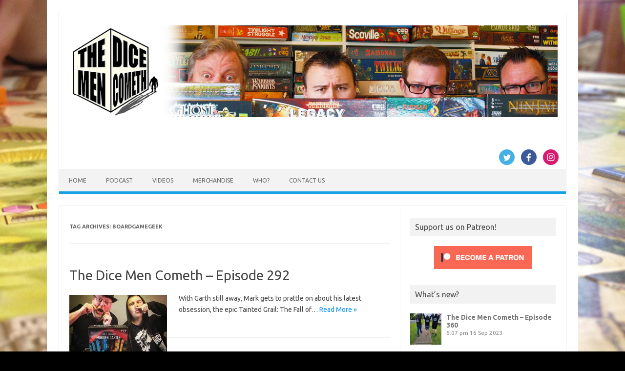

--- FILE ---
content_type: text/html; charset=UTF-8
request_url: https://dicemencometh.com/tag/boardgamegeek/
body_size: 19070
content:
<!DOCTYPE html>
<!--[if IE 7]>
<html class="ie ie7" lang="en-AU">
<![endif]-->
<!--[if IE 8]>
<html class="ie ie8" lang="en-AU">
<![endif]-->
<!--[if !(IE 7) | !(IE 8)  ]><!-->
<html lang="en-AU">
<!--<![endif]-->
<head>
<meta charset="UTF-8">
<meta name="viewport" content="width=device-width, initial-scale=1">
<link rel="profile" href="http://gmpg.org/xfn/11">
<link rel="pingback" href="https://dicemencometh.com/xmlrpc.php" />
<!--[if lt IE 9]>
<script src="https://dicemencometh.com/wp-content/themes/iconic-one/js/html5.js" type="text/javascript"></script>
<![endif]-->
<meta name='robots' content='index, follow, max-image-preview:large, max-snippet:-1, max-video-preview:-1' />

	<!-- This site is optimized with the Yoast SEO plugin v21.2 - https://yoast.com/wordpress/plugins/seo/ -->
	<title>Boardgamegeek Archives - The Dice Men Cometh</title>
	<link rel="canonical" href="https://dicemencometh.com/tag/boardgamegeek/" />
	<script type="application/ld+json" class="yoast-schema-graph">{"@context":"https://schema.org","@graph":[{"@type":"CollectionPage","@id":"https://dicemencometh.com/tag/boardgamegeek/","url":"https://dicemencometh.com/tag/boardgamegeek/","name":"Boardgamegeek Archives - The Dice Men Cometh","isPartOf":{"@id":"https://dicemencometh-c972b9.ingress-baronn.ewp.live/#website"},"primaryImageOfPage":{"@id":"https://dicemencometh.com/tag/boardgamegeek/#primaryimage"},"image":{"@id":"https://dicemencometh.com/tag/boardgamegeek/#primaryimage"},"thumbnailUrl":"https://dicemencometh.com/wp-content/uploads/2020/01/murdercastle.jpg","breadcrumb":{"@id":"https://dicemencometh.com/tag/boardgamegeek/#breadcrumb"},"inLanguage":"en-AU"},{"@type":"ImageObject","inLanguage":"en-AU","@id":"https://dicemencometh.com/tag/boardgamegeek/#primaryimage","url":"https://dicemencometh.com/wp-content/uploads/2020/01/murdercastle.jpg","contentUrl":"https://dicemencometh.com/wp-content/uploads/2020/01/murdercastle.jpg","width":640,"height":640,"caption":"Mwahahahahahahah!"},{"@type":"BreadcrumbList","@id":"https://dicemencometh.com/tag/boardgamegeek/#breadcrumb","itemListElement":[{"@type":"ListItem","position":1,"name":"Home","item":"https://dicemencometh-c972b9.ingress-baronn.ewp.live/"},{"@type":"ListItem","position":2,"name":"Boardgamegeek"}]},{"@type":"WebSite","@id":"https://dicemencometh-c972b9.ingress-baronn.ewp.live/#website","url":"https://dicemencometh-c972b9.ingress-baronn.ewp.live/","name":"The Dice Men Cometh","description":"Australia&#039;s leading tabletop gaming podcast","publisher":{"@id":"https://dicemencometh-c972b9.ingress-baronn.ewp.live/#organization"},"potentialAction":[{"@type":"SearchAction","target":{"@type":"EntryPoint","urlTemplate":"https://dicemencometh-c972b9.ingress-baronn.ewp.live/?s={search_term_string}"},"query-input":"required name=search_term_string"}],"inLanguage":"en-AU"},{"@type":"Organization","@id":"https://dicemencometh-c972b9.ingress-baronn.ewp.live/#organization","name":"The Dice Men Cometh","url":"https://dicemencometh-c972b9.ingress-baronn.ewp.live/","logo":{"@type":"ImageObject","inLanguage":"en-AU","@id":"https://dicemencometh-c972b9.ingress-baronn.ewp.live/#/schema/logo/image/","url":"https://dicemencometh.com/wp-content/uploads/2022/06/dicemencometh-logo.jpg","contentUrl":"https://dicemencometh.com/wp-content/uploads/2022/06/dicemencometh-logo.jpg","width":320,"height":320,"caption":"The Dice Men Cometh"},"image":{"@id":"https://dicemencometh-c972b9.ingress-baronn.ewp.live/#/schema/logo/image/"},"sameAs":["https://www.facebook.com/dicemencometh","https://twitter.com/DiceMenCometh","https://www.instagram.com/dicemencometh","https://www.youtube.com/dicemencometh","https://www.patreon.com/dicemencometh"]}]}</script>
	<!-- / Yoast SEO plugin. -->


<link rel='dns-prefetch' href='//fonts.googleapis.com' />
    <script type="text/javascript">
        var ajaxurl = 'https://dicemencometh.com/wp-admin/admin-ajax.php';
    </script>
    		<!-- This site uses the Google Analytics by MonsterInsights plugin v9.11.1 - Using Analytics tracking - https://www.monsterinsights.com/ -->
							<script src="//www.googletagmanager.com/gtag/js?id=G-FF3KEHB8Y2"  data-cfasync="false" data-wpfc-render="false" type="text/javascript" async></script>
			<script data-cfasync="false" data-wpfc-render="false" type="text/javascript">
				var mi_version = '9.11.1';
				var mi_track_user = true;
				var mi_no_track_reason = '';
								var MonsterInsightsDefaultLocations = {"page_location":"https:\/\/dicemencometh.com\/tag\/boardgamegeek\/"};
								if ( typeof MonsterInsightsPrivacyGuardFilter === 'function' ) {
					var MonsterInsightsLocations = (typeof MonsterInsightsExcludeQuery === 'object') ? MonsterInsightsPrivacyGuardFilter( MonsterInsightsExcludeQuery ) : MonsterInsightsPrivacyGuardFilter( MonsterInsightsDefaultLocations );
				} else {
					var MonsterInsightsLocations = (typeof MonsterInsightsExcludeQuery === 'object') ? MonsterInsightsExcludeQuery : MonsterInsightsDefaultLocations;
				}

								var disableStrs = [
										'ga-disable-G-FF3KEHB8Y2',
									];

				/* Function to detect opted out users */
				function __gtagTrackerIsOptedOut() {
					for (var index = 0; index < disableStrs.length; index++) {
						if (document.cookie.indexOf(disableStrs[index] + '=true') > -1) {
							return true;
						}
					}

					return false;
				}

				/* Disable tracking if the opt-out cookie exists. */
				if (__gtagTrackerIsOptedOut()) {
					for (var index = 0; index < disableStrs.length; index++) {
						window[disableStrs[index]] = true;
					}
				}

				/* Opt-out function */
				function __gtagTrackerOptout() {
					for (var index = 0; index < disableStrs.length; index++) {
						document.cookie = disableStrs[index] + '=true; expires=Thu, 31 Dec 2099 23:59:59 UTC; path=/';
						window[disableStrs[index]] = true;
					}
				}

				if ('undefined' === typeof gaOptout) {
					function gaOptout() {
						__gtagTrackerOptout();
					}
				}
								window.dataLayer = window.dataLayer || [];

				window.MonsterInsightsDualTracker = {
					helpers: {},
					trackers: {},
				};
				if (mi_track_user) {
					function __gtagDataLayer() {
						dataLayer.push(arguments);
					}

					function __gtagTracker(type, name, parameters) {
						if (!parameters) {
							parameters = {};
						}

						if (parameters.send_to) {
							__gtagDataLayer.apply(null, arguments);
							return;
						}

						if (type === 'event') {
														parameters.send_to = monsterinsights_frontend.v4_id;
							var hookName = name;
							if (typeof parameters['event_category'] !== 'undefined') {
								hookName = parameters['event_category'] + ':' + name;
							}

							if (typeof MonsterInsightsDualTracker.trackers[hookName] !== 'undefined') {
								MonsterInsightsDualTracker.trackers[hookName](parameters);
							} else {
								__gtagDataLayer('event', name, parameters);
							}
							
						} else {
							__gtagDataLayer.apply(null, arguments);
						}
					}

					__gtagTracker('js', new Date());
					__gtagTracker('set', {
						'developer_id.dZGIzZG': true,
											});
					if ( MonsterInsightsLocations.page_location ) {
						__gtagTracker('set', MonsterInsightsLocations);
					}
										__gtagTracker('config', 'G-FF3KEHB8Y2', {"forceSSL":"true"} );
										window.gtag = __gtagTracker;										(function () {
						/* https://developers.google.com/analytics/devguides/collection/analyticsjs/ */
						/* ga and __gaTracker compatibility shim. */
						var noopfn = function () {
							return null;
						};
						var newtracker = function () {
							return new Tracker();
						};
						var Tracker = function () {
							return null;
						};
						var p = Tracker.prototype;
						p.get = noopfn;
						p.set = noopfn;
						p.send = function () {
							var args = Array.prototype.slice.call(arguments);
							args.unshift('send');
							__gaTracker.apply(null, args);
						};
						var __gaTracker = function () {
							var len = arguments.length;
							if (len === 0) {
								return;
							}
							var f = arguments[len - 1];
							if (typeof f !== 'object' || f === null || typeof f.hitCallback !== 'function') {
								if ('send' === arguments[0]) {
									var hitConverted, hitObject = false, action;
									if ('event' === arguments[1]) {
										if ('undefined' !== typeof arguments[3]) {
											hitObject = {
												'eventAction': arguments[3],
												'eventCategory': arguments[2],
												'eventLabel': arguments[4],
												'value': arguments[5] ? arguments[5] : 1,
											}
										}
									}
									if ('pageview' === arguments[1]) {
										if ('undefined' !== typeof arguments[2]) {
											hitObject = {
												'eventAction': 'page_view',
												'page_path': arguments[2],
											}
										}
									}
									if (typeof arguments[2] === 'object') {
										hitObject = arguments[2];
									}
									if (typeof arguments[5] === 'object') {
										Object.assign(hitObject, arguments[5]);
									}
									if ('undefined' !== typeof arguments[1].hitType) {
										hitObject = arguments[1];
										if ('pageview' === hitObject.hitType) {
											hitObject.eventAction = 'page_view';
										}
									}
									if (hitObject) {
										action = 'timing' === arguments[1].hitType ? 'timing_complete' : hitObject.eventAction;
										hitConverted = mapArgs(hitObject);
										__gtagTracker('event', action, hitConverted);
									}
								}
								return;
							}

							function mapArgs(args) {
								var arg, hit = {};
								var gaMap = {
									'eventCategory': 'event_category',
									'eventAction': 'event_action',
									'eventLabel': 'event_label',
									'eventValue': 'event_value',
									'nonInteraction': 'non_interaction',
									'timingCategory': 'event_category',
									'timingVar': 'name',
									'timingValue': 'value',
									'timingLabel': 'event_label',
									'page': 'page_path',
									'location': 'page_location',
									'title': 'page_title',
									'referrer' : 'page_referrer',
								};
								for (arg in args) {
																		if (!(!args.hasOwnProperty(arg) || !gaMap.hasOwnProperty(arg))) {
										hit[gaMap[arg]] = args[arg];
									} else {
										hit[arg] = args[arg];
									}
								}
								return hit;
							}

							try {
								f.hitCallback();
							} catch (ex) {
							}
						};
						__gaTracker.create = newtracker;
						__gaTracker.getByName = newtracker;
						__gaTracker.getAll = function () {
							return [];
						};
						__gaTracker.remove = noopfn;
						__gaTracker.loaded = true;
						window['__gaTracker'] = __gaTracker;
					})();
									} else {
										console.log("");
					(function () {
						function __gtagTracker() {
							return null;
						}

						window['__gtagTracker'] = __gtagTracker;
						window['gtag'] = __gtagTracker;
					})();
									}
			</script>
							<!-- / Google Analytics by MonsterInsights -->
		<script type="text/javascript">
window._wpemojiSettings = {"baseUrl":"https:\/\/s.w.org\/images\/core\/emoji\/14.0.0\/72x72\/","ext":".png","svgUrl":"https:\/\/s.w.org\/images\/core\/emoji\/14.0.0\/svg\/","svgExt":".svg","source":{"concatemoji":"https:\/\/dicemencometh.com\/wp-includes\/js\/wp-emoji-release.min.js?ver=6.2.8"}};
/*! This file is auto-generated */
!function(e,a,t){var n,r,o,i=a.createElement("canvas"),p=i.getContext&&i.getContext("2d");function s(e,t){p.clearRect(0,0,i.width,i.height),p.fillText(e,0,0);e=i.toDataURL();return p.clearRect(0,0,i.width,i.height),p.fillText(t,0,0),e===i.toDataURL()}function c(e){var t=a.createElement("script");t.src=e,t.defer=t.type="text/javascript",a.getElementsByTagName("head")[0].appendChild(t)}for(o=Array("flag","emoji"),t.supports={everything:!0,everythingExceptFlag:!0},r=0;r<o.length;r++)t.supports[o[r]]=function(e){if(p&&p.fillText)switch(p.textBaseline="top",p.font="600 32px Arial",e){case"flag":return s("\ud83c\udff3\ufe0f\u200d\u26a7\ufe0f","\ud83c\udff3\ufe0f\u200b\u26a7\ufe0f")?!1:!s("\ud83c\uddfa\ud83c\uddf3","\ud83c\uddfa\u200b\ud83c\uddf3")&&!s("\ud83c\udff4\udb40\udc67\udb40\udc62\udb40\udc65\udb40\udc6e\udb40\udc67\udb40\udc7f","\ud83c\udff4\u200b\udb40\udc67\u200b\udb40\udc62\u200b\udb40\udc65\u200b\udb40\udc6e\u200b\udb40\udc67\u200b\udb40\udc7f");case"emoji":return!s("\ud83e\udef1\ud83c\udffb\u200d\ud83e\udef2\ud83c\udfff","\ud83e\udef1\ud83c\udffb\u200b\ud83e\udef2\ud83c\udfff")}return!1}(o[r]),t.supports.everything=t.supports.everything&&t.supports[o[r]],"flag"!==o[r]&&(t.supports.everythingExceptFlag=t.supports.everythingExceptFlag&&t.supports[o[r]]);t.supports.everythingExceptFlag=t.supports.everythingExceptFlag&&!t.supports.flag,t.DOMReady=!1,t.readyCallback=function(){t.DOMReady=!0},t.supports.everything||(n=function(){t.readyCallback()},a.addEventListener?(a.addEventListener("DOMContentLoaded",n,!1),e.addEventListener("load",n,!1)):(e.attachEvent("onload",n),a.attachEvent("onreadystatechange",function(){"complete"===a.readyState&&t.readyCallback()})),(e=t.source||{}).concatemoji?c(e.concatemoji):e.wpemoji&&e.twemoji&&(c(e.twemoji),c(e.wpemoji)))}(window,document,window._wpemojiSettings);
</script>
<style type="text/css">
img.wp-smiley,
img.emoji {
	display: inline !important;
	border: none !important;
	box-shadow: none !important;
	height: 1em !important;
	width: 1em !important;
	margin: 0 0.07em !important;
	vertical-align: -0.1em !important;
	background: none !important;
	padding: 0 !important;
}
</style>
	<link rel='stylesheet' id='smuzsf-facebook-css' href='https://dicemencometh.com/wp-content/plugins/add-facebook/public/css/font-awesome.min.css?ver=6.2.8' type='text/css' media='all' />
<link rel='stylesheet' id='wp-block-library-css' href='https://dicemencometh.com/wp-includes/css/dist/block-library/style.min.css?ver=6.2.8' type='text/css' media='all' />
<style id='powerpress-player-block-style-inline-css' type='text/css'>


</style>
<link rel='stylesheet' id='classic-theme-styles-css' href='https://dicemencometh.com/wp-includes/css/classic-themes.min.css?ver=6.2.8' type='text/css' media='all' />
<style id='global-styles-inline-css' type='text/css'>
body{--wp--preset--color--black: #000000;--wp--preset--color--cyan-bluish-gray: #abb8c3;--wp--preset--color--white: #ffffff;--wp--preset--color--pale-pink: #f78da7;--wp--preset--color--vivid-red: #cf2e2e;--wp--preset--color--luminous-vivid-orange: #ff6900;--wp--preset--color--luminous-vivid-amber: #fcb900;--wp--preset--color--light-green-cyan: #7bdcb5;--wp--preset--color--vivid-green-cyan: #00d084;--wp--preset--color--pale-cyan-blue: #8ed1fc;--wp--preset--color--vivid-cyan-blue: #0693e3;--wp--preset--color--vivid-purple: #9b51e0;--wp--preset--gradient--vivid-cyan-blue-to-vivid-purple: linear-gradient(135deg,rgba(6,147,227,1) 0%,rgb(155,81,224) 100%);--wp--preset--gradient--light-green-cyan-to-vivid-green-cyan: linear-gradient(135deg,rgb(122,220,180) 0%,rgb(0,208,130) 100%);--wp--preset--gradient--luminous-vivid-amber-to-luminous-vivid-orange: linear-gradient(135deg,rgba(252,185,0,1) 0%,rgba(255,105,0,1) 100%);--wp--preset--gradient--luminous-vivid-orange-to-vivid-red: linear-gradient(135deg,rgba(255,105,0,1) 0%,rgb(207,46,46) 100%);--wp--preset--gradient--very-light-gray-to-cyan-bluish-gray: linear-gradient(135deg,rgb(238,238,238) 0%,rgb(169,184,195) 100%);--wp--preset--gradient--cool-to-warm-spectrum: linear-gradient(135deg,rgb(74,234,220) 0%,rgb(151,120,209) 20%,rgb(207,42,186) 40%,rgb(238,44,130) 60%,rgb(251,105,98) 80%,rgb(254,248,76) 100%);--wp--preset--gradient--blush-light-purple: linear-gradient(135deg,rgb(255,206,236) 0%,rgb(152,150,240) 100%);--wp--preset--gradient--blush-bordeaux: linear-gradient(135deg,rgb(254,205,165) 0%,rgb(254,45,45) 50%,rgb(107,0,62) 100%);--wp--preset--gradient--luminous-dusk: linear-gradient(135deg,rgb(255,203,112) 0%,rgb(199,81,192) 50%,rgb(65,88,208) 100%);--wp--preset--gradient--pale-ocean: linear-gradient(135deg,rgb(255,245,203) 0%,rgb(182,227,212) 50%,rgb(51,167,181) 100%);--wp--preset--gradient--electric-grass: linear-gradient(135deg,rgb(202,248,128) 0%,rgb(113,206,126) 100%);--wp--preset--gradient--midnight: linear-gradient(135deg,rgb(2,3,129) 0%,rgb(40,116,252) 100%);--wp--preset--duotone--dark-grayscale: url('#wp-duotone-dark-grayscale');--wp--preset--duotone--grayscale: url('#wp-duotone-grayscale');--wp--preset--duotone--purple-yellow: url('#wp-duotone-purple-yellow');--wp--preset--duotone--blue-red: url('#wp-duotone-blue-red');--wp--preset--duotone--midnight: url('#wp-duotone-midnight');--wp--preset--duotone--magenta-yellow: url('#wp-duotone-magenta-yellow');--wp--preset--duotone--purple-green: url('#wp-duotone-purple-green');--wp--preset--duotone--blue-orange: url('#wp-duotone-blue-orange');--wp--preset--font-size--small: 13px;--wp--preset--font-size--medium: 20px;--wp--preset--font-size--large: 36px;--wp--preset--font-size--x-large: 42px;--wp--preset--spacing--20: 0.44rem;--wp--preset--spacing--30: 0.67rem;--wp--preset--spacing--40: 1rem;--wp--preset--spacing--50: 1.5rem;--wp--preset--spacing--60: 2.25rem;--wp--preset--spacing--70: 3.38rem;--wp--preset--spacing--80: 5.06rem;--wp--preset--shadow--natural: 6px 6px 9px rgba(0, 0, 0, 0.2);--wp--preset--shadow--deep: 12px 12px 50px rgba(0, 0, 0, 0.4);--wp--preset--shadow--sharp: 6px 6px 0px rgba(0, 0, 0, 0.2);--wp--preset--shadow--outlined: 6px 6px 0px -3px rgba(255, 255, 255, 1), 6px 6px rgba(0, 0, 0, 1);--wp--preset--shadow--crisp: 6px 6px 0px rgba(0, 0, 0, 1);}:where(.is-layout-flex){gap: 0.5em;}body .is-layout-flow > .alignleft{float: left;margin-inline-start: 0;margin-inline-end: 2em;}body .is-layout-flow > .alignright{float: right;margin-inline-start: 2em;margin-inline-end: 0;}body .is-layout-flow > .aligncenter{margin-left: auto !important;margin-right: auto !important;}body .is-layout-constrained > .alignleft{float: left;margin-inline-start: 0;margin-inline-end: 2em;}body .is-layout-constrained > .alignright{float: right;margin-inline-start: 2em;margin-inline-end: 0;}body .is-layout-constrained > .aligncenter{margin-left: auto !important;margin-right: auto !important;}body .is-layout-constrained > :where(:not(.alignleft):not(.alignright):not(.alignfull)){max-width: var(--wp--style--global--content-size);margin-left: auto !important;margin-right: auto !important;}body .is-layout-constrained > .alignwide{max-width: var(--wp--style--global--wide-size);}body .is-layout-flex{display: flex;}body .is-layout-flex{flex-wrap: wrap;align-items: center;}body .is-layout-flex > *{margin: 0;}:where(.wp-block-columns.is-layout-flex){gap: 2em;}.has-black-color{color: var(--wp--preset--color--black) !important;}.has-cyan-bluish-gray-color{color: var(--wp--preset--color--cyan-bluish-gray) !important;}.has-white-color{color: var(--wp--preset--color--white) !important;}.has-pale-pink-color{color: var(--wp--preset--color--pale-pink) !important;}.has-vivid-red-color{color: var(--wp--preset--color--vivid-red) !important;}.has-luminous-vivid-orange-color{color: var(--wp--preset--color--luminous-vivid-orange) !important;}.has-luminous-vivid-amber-color{color: var(--wp--preset--color--luminous-vivid-amber) !important;}.has-light-green-cyan-color{color: var(--wp--preset--color--light-green-cyan) !important;}.has-vivid-green-cyan-color{color: var(--wp--preset--color--vivid-green-cyan) !important;}.has-pale-cyan-blue-color{color: var(--wp--preset--color--pale-cyan-blue) !important;}.has-vivid-cyan-blue-color{color: var(--wp--preset--color--vivid-cyan-blue) !important;}.has-vivid-purple-color{color: var(--wp--preset--color--vivid-purple) !important;}.has-black-background-color{background-color: var(--wp--preset--color--black) !important;}.has-cyan-bluish-gray-background-color{background-color: var(--wp--preset--color--cyan-bluish-gray) !important;}.has-white-background-color{background-color: var(--wp--preset--color--white) !important;}.has-pale-pink-background-color{background-color: var(--wp--preset--color--pale-pink) !important;}.has-vivid-red-background-color{background-color: var(--wp--preset--color--vivid-red) !important;}.has-luminous-vivid-orange-background-color{background-color: var(--wp--preset--color--luminous-vivid-orange) !important;}.has-luminous-vivid-amber-background-color{background-color: var(--wp--preset--color--luminous-vivid-amber) !important;}.has-light-green-cyan-background-color{background-color: var(--wp--preset--color--light-green-cyan) !important;}.has-vivid-green-cyan-background-color{background-color: var(--wp--preset--color--vivid-green-cyan) !important;}.has-pale-cyan-blue-background-color{background-color: var(--wp--preset--color--pale-cyan-blue) !important;}.has-vivid-cyan-blue-background-color{background-color: var(--wp--preset--color--vivid-cyan-blue) !important;}.has-vivid-purple-background-color{background-color: var(--wp--preset--color--vivid-purple) !important;}.has-black-border-color{border-color: var(--wp--preset--color--black) !important;}.has-cyan-bluish-gray-border-color{border-color: var(--wp--preset--color--cyan-bluish-gray) !important;}.has-white-border-color{border-color: var(--wp--preset--color--white) !important;}.has-pale-pink-border-color{border-color: var(--wp--preset--color--pale-pink) !important;}.has-vivid-red-border-color{border-color: var(--wp--preset--color--vivid-red) !important;}.has-luminous-vivid-orange-border-color{border-color: var(--wp--preset--color--luminous-vivid-orange) !important;}.has-luminous-vivid-amber-border-color{border-color: var(--wp--preset--color--luminous-vivid-amber) !important;}.has-light-green-cyan-border-color{border-color: var(--wp--preset--color--light-green-cyan) !important;}.has-vivid-green-cyan-border-color{border-color: var(--wp--preset--color--vivid-green-cyan) !important;}.has-pale-cyan-blue-border-color{border-color: var(--wp--preset--color--pale-cyan-blue) !important;}.has-vivid-cyan-blue-border-color{border-color: var(--wp--preset--color--vivid-cyan-blue) !important;}.has-vivid-purple-border-color{border-color: var(--wp--preset--color--vivid-purple) !important;}.has-vivid-cyan-blue-to-vivid-purple-gradient-background{background: var(--wp--preset--gradient--vivid-cyan-blue-to-vivid-purple) !important;}.has-light-green-cyan-to-vivid-green-cyan-gradient-background{background: var(--wp--preset--gradient--light-green-cyan-to-vivid-green-cyan) !important;}.has-luminous-vivid-amber-to-luminous-vivid-orange-gradient-background{background: var(--wp--preset--gradient--luminous-vivid-amber-to-luminous-vivid-orange) !important;}.has-luminous-vivid-orange-to-vivid-red-gradient-background{background: var(--wp--preset--gradient--luminous-vivid-orange-to-vivid-red) !important;}.has-very-light-gray-to-cyan-bluish-gray-gradient-background{background: var(--wp--preset--gradient--very-light-gray-to-cyan-bluish-gray) !important;}.has-cool-to-warm-spectrum-gradient-background{background: var(--wp--preset--gradient--cool-to-warm-spectrum) !important;}.has-blush-light-purple-gradient-background{background: var(--wp--preset--gradient--blush-light-purple) !important;}.has-blush-bordeaux-gradient-background{background: var(--wp--preset--gradient--blush-bordeaux) !important;}.has-luminous-dusk-gradient-background{background: var(--wp--preset--gradient--luminous-dusk) !important;}.has-pale-ocean-gradient-background{background: var(--wp--preset--gradient--pale-ocean) !important;}.has-electric-grass-gradient-background{background: var(--wp--preset--gradient--electric-grass) !important;}.has-midnight-gradient-background{background: var(--wp--preset--gradient--midnight) !important;}.has-small-font-size{font-size: var(--wp--preset--font-size--small) !important;}.has-medium-font-size{font-size: var(--wp--preset--font-size--medium) !important;}.has-large-font-size{font-size: var(--wp--preset--font-size--large) !important;}.has-x-large-font-size{font-size: var(--wp--preset--font-size--x-large) !important;}
.wp-block-navigation a:where(:not(.wp-element-button)){color: inherit;}
:where(.wp-block-columns.is-layout-flex){gap: 2em;}
.wp-block-pullquote{font-size: 1.5em;line-height: 1.6;}
</style>
<link rel='stylesheet' id='aps-animate-css-css' href='https://dicemencometh.com/wp-content/plugins/accesspress-social-icons/css/animate.css?ver=1.8.5' type='text/css' media='all' />
<link rel='stylesheet' id='aps-frontend-css-css' href='https://dicemencometh.com/wp-content/plugins/accesspress-social-icons/css/frontend.css?ver=1.8.5' type='text/css' media='all' />
<link rel='stylesheet' id='wp-pbsm-fontawesome-stylesheets-css' href='https://dicemencometh.com/wp-content/plugins/blog-manager-wp/assets/css/fontawesome-all.min.css?ver=6.2.8' type='text/css' media='all' />
<link rel='stylesheet' id='wp-pbsm-css-stylesheets-css' href='https://dicemencometh.com/wp-content/plugins/blog-manager-wp/assets/css/pbsm_layouts_css.css?ver=6.2.8' type='text/css' media='all' />
<link rel='stylesheet' id='recent-facebook-posts-css-css' href='https://dicemencometh.com/wp-content/plugins/recent-facebook-posts/assets/css/default.min.css?ver=2.0.14' type='text/css' media='all' />
<link rel='stylesheet' id='themonic-fonts-css' href='https://fonts.googleapis.com/css?family=Ubuntu%3A400%2C700&#038;subset=latin%2Clatin-ext' type='text/css' media='all' />
<link rel='stylesheet' id='themonic-style-css' href='https://dicemencometh.com/wp-content/themes/iconic-one/style.css?ver=2.4' type='text/css' media='all' />
<link rel='stylesheet' id='custom-style-css' href='https://dicemencometh.com/wp-content/themes/iconic-one/custom.css?ver=6.2.8' type='text/css' media='all' />
<!--[if lt IE 9]>
<link rel='stylesheet' id='themonic-ie-css' href='https://dicemencometh.com/wp-content/themes/iconic-one/css/ie.css?ver=20130305' type='text/css' media='all' />
<![endif]-->
<link rel='stylesheet' id='latest-posts-style-css' href='https://dicemencometh.com/wp-content/plugins/latest-posts/assets/css/style.css?ver=1.4.4' type='text/css' media='all' />
<link rel='stylesheet' id='cb_p6-css-main-css' href='https://dicemencometh.com/wp-content/plugins/patron-button-and-widgets-by-codebard/plugin/templates/default/style.css?ver=6.2.8' type='text/css' media='all' />
<link rel='stylesheet' id='animate-css' href='https://dicemencometh.com/wp-content/plugins/enjoy-instagram-instagram-responsive-images-gallery-and-carousel/assets/css/animate.min.css?ver=6.2.2' type='text/css' media='all' />
<link rel='stylesheet' id='ei-carousel-css' href='https://dicemencometh.com/wp-content/plugins/enjoy-instagram-instagram-responsive-images-gallery-and-carousel/assets/css/swiper-bundle.min.css?ver=6.2.2' type='text/css' media='all' />
<link rel='stylesheet' id='ei-carousel-theme-css' href='https://dicemencometh.com/wp-content/plugins/enjoy-instagram-instagram-responsive-images-gallery-and-carousel/assets/css/carousel-theme.css?ver=6.2.2' type='text/css' media='all' />
<link rel='stylesheet' id='ei-polaroid-carousel-theme-css' href='https://dicemencometh.com/wp-content/plugins/enjoy-instagram-instagram-responsive-images-gallery-and-carousel/assets/css/polaroid_carousel.css?ver=6.2.2' type='text/css' media='all' />
<link rel='stylesheet' id='ei-showcase-carousel-theme-css' href='https://dicemencometh.com/wp-content/plugins/enjoy-instagram-instagram-responsive-images-gallery-and-carousel/assets/css/showcase_carousel.css?ver=6.2.2' type='text/css' media='all' />
<link rel='stylesheet' id='fancybox_css-css' href='https://dicemencometh.com/wp-content/plugins/enjoy-instagram-instagram-responsive-images-gallery-and-carousel/assets/css/jquery.fancybox.min.css?ver=6.2.2' type='text/css' media='all' />
<link rel='stylesheet' id='grid_fallback-css' href='https://dicemencometh.com/wp-content/plugins/enjoy-instagram-instagram-responsive-images-gallery-and-carousel/assets/css/grid_fallback.min.css?ver=6.2.2' type='text/css' media='all' />
<link rel='stylesheet' id='grid_style-css' href='https://dicemencometh.com/wp-content/plugins/enjoy-instagram-instagram-responsive-images-gallery-and-carousel/assets/css/grid_style.min.css?ver=6.2.2' type='text/css' media='all' />
<link rel='stylesheet' id='enjoy_instagramm_css-css' href='https://dicemencometh.com/wp-content/plugins/enjoy-instagram-instagram-responsive-images-gallery-and-carousel/assets/css/enjoy-instagram.css?ver=6.2.2' type='text/css' media='all' />
<script type='text/javascript' src='https://dicemencometh.com/wp-includes/js/jquery/jquery.min.js?ver=3.6.4' id='jquery-core-js'></script>
<script type='text/javascript' src='https://dicemencometh.com/wp-includes/js/jquery/jquery-migrate.min.js?ver=3.4.0' id='jquery-migrate-js'></script>
<script type='text/javascript' src='https://dicemencometh.com/wp-content/plugins/add-facebook/public/scripts/facebook.js?ver=6.2.8' id='smuzsf-facebook-js'></script>
<script type='text/javascript' src='https://dicemencometh.com/wp-content/plugins/google-analytics-for-wordpress/assets/js/frontend-gtag.min.js?ver=9.11.1' id='monsterinsights-frontend-script-js'></script>
<script data-cfasync="false" data-wpfc-render="false" type="text/javascript" id='monsterinsights-frontend-script-js-extra'>/* <![CDATA[ */
var monsterinsights_frontend = {"js_events_tracking":"true","download_extensions":"doc,pdf,ppt,zip,xls,docx,pptx,xlsx","inbound_paths":"[]","home_url":"https:\/\/dicemencometh.com","hash_tracking":"false","v4_id":"G-FF3KEHB8Y2"};/* ]]> */
</script>
<script type='text/javascript' src='https://dicemencometh.com/wp-content/plugins/accesspress-social-icons/js/frontend.js?ver=1.8.5' id='aps-frontend-js-js'></script>
<script type='text/javascript' src='https://dicemencometh.com/wp-content/plugins/enjoy-instagram-instagram-responsive-images-gallery-and-carousel/assets/js/swiper-bundle.min.js?ver=6.2.2' id='ei-carousel-js'></script>
<script type='text/javascript' src='https://dicemencometh.com/wp-content/plugins/enjoy-instagram-instagram-responsive-images-gallery-and-carousel/assets/js/jquery.fancybox.min.js?ver=6.2.2' id='fancybox-js'></script>
<script type='text/javascript' src='https://dicemencometh.com/wp-content/plugins/enjoy-instagram-instagram-responsive-images-gallery-and-carousel/assets/js/modernizr.custom.26633.min.js?ver=6.2.2' id='modernizr.custom.26633-js'></script>
<script type='text/javascript' id='gridrotator-js-extra'>
/* <![CDATA[ */
var GridRotator = {"assetsUrl":"https:\/\/dicemencometh.com\/wp-content\/plugins\/enjoy-instagram-instagram-responsive-images-gallery-and-carousel\/assets"};
/* ]]> */
</script>
<script type='text/javascript' src='https://dicemencometh.com/wp-content/plugins/enjoy-instagram-instagram-responsive-images-gallery-and-carousel/assets/js/jquery.gridrotator.min.js?ver=6.2.2' id='gridrotator-js'></script>
<script type='text/javascript' src='https://dicemencometh.com/wp-content/plugins/enjoy-instagram-instagram-responsive-images-gallery-and-carousel/assets/js/ios-orientationchange-fix.min.js?ver=6.2.2' id='orientationchange-js'></script>
<script type='text/javascript' src='https://dicemencometh.com/wp-content/plugins/enjoy-instagram-instagram-responsive-images-gallery-and-carousel/assets/js/modernizr.min.js?ver=6.2.2' id='modernizer-js'></script>
<script type='text/javascript' src='https://dicemencometh.com/wp-content/plugins/enjoy-instagram-instagram-responsive-images-gallery-and-carousel/assets/js/classie.min.js?ver=6.2.2' id='classie-js'></script>
<link rel="https://api.w.org/" href="https://dicemencometh.com/wp-json/" /><link rel="alternate" type="application/json" href="https://dicemencometh.com/wp-json/wp/v2/tags/471" /><link rel="EditURI" type="application/rsd+xml" title="RSD" href="https://dicemencometh.com/xmlrpc.php?rsd" />
<link rel="wlwmanifest" type="application/wlwmanifest+xml" href="https://dicemencometh.com/wp-includes/wlwmanifest.xml" />
<meta name="generator" content="WordPress 6.2.8" />
            <script type="text/javascript"><!--
                                function powerpress_pinw(pinw_url){window.open(pinw_url, 'PowerPressPlayer','toolbar=0,status=0,resizable=1,width=460,height=320');	return false;}
                //-->

                // tabnab protection
                window.addEventListener('load', function () {
                    // make all links have rel="noopener noreferrer"
                    document.querySelectorAll('a[target="_blank"]').forEach(link => {
                        link.setAttribute('rel', 'noopener noreferrer');
                    });
                });
            </script>
            		<script type="text/javascript">
			//Grid displaying after loading of images
			function display_grid() {
				jQuery('[id^="ei-grid-loading-"]').hide();
				jQuery('[id^="ei-grid-list-"]').show();
			}

			window.onload = display_grid;

			jQuery(function () {
				jQuery(document).on('click', '.fancybox-caption__body', function () {
					jQuery(this).toggleClass('full-caption')
				})
			});
		</script>
		<style type="text/css" id="custom-background-css">
body.custom-background { background-color: #000000; background-image: url("https://dicemencometh.com/wp-content/uploads/2016/09/desktopgame.jpg"); background-position: left top; background-size: cover; background-repeat: no-repeat; background-attachment: fixed; }
</style>
	<meta name="redi-version" content="1.2.7" />
<style type="text/css">

	/**
	 * Table of Contents
	 *
	 * 1.0 - Pagination
	 * 2.0 - Social Media Icon
	 * 3.0 - Default Blog Template
	 * 4.0 - Default Layout Template
	 * 5.0 - Center Top Template
	 * 6.0 - Timeline Template
	 * 7.0 - News Feed Template
	 *
	 */

	/**
	 * 1.0 - Pagination
	 */

	.pbsm_pagination_box.wl_pagination_box .paging-navigation ul.page-numbers li a.page-numbers:hover,
	.pbsm_pagination_box.wl_pagination_box .paging-navigation ul.page-numbers li > span.current {
		background-color: #f1f1f1;		color: #2c3d9e;		font-size:14px;	}

	.pbsm_pagination_box.wl_pagination_box .paging-navigation ul.page-numbers li a.page-numbers {
		background-color: #2c3d9e;		color: #f1f1f1;		font-size:14px;	}
	.pbsm_pagination_box.wl_pagination_box .paging-navigation ul.page-numbers li a.page-numbers.dots {
		font-size:14px !important;	}
	/**
	 * 2.0 - Social Media Icon
	 */    

	.pbsmp_blog_template .social-component a {
			}

	/**
	 * 3.0 - Default Blog Template
	 */    

	.pbsmp_blog_template .pbsm-blog-header h2,.blog_template.default_slider .blog_manager_wp_header h2 {        
		background: #ffffff	}
	.blog_template .pbsm-more-tag-inline {
		color: #2c3d9e !important;		font-size:14px;	}

			.pbsmp_blog_template .blog_manager_wp_header h2,
		.pbsmp_blog_template.timeline .desc h3 a,
		.pbsmp_blog_template .blog_manager_wp_header h2 a,
		.pbsmp_blog_template .pbsm-blog-header h2,
		.pbsmp_blog_template .pbsm-blog-header h2 a {
			color: #333333 !important;			font-size: 30px;			line-height: 30px;			letter-spacing: 0px;		}
		.pbsmp_blog_template .blog_manager_wp_header h2:hover,
		.pbsmp_blog_template .blog_manager_wp_header h2 a:hover,
		.pbsmp_blog_template .pbsm-blog-header h2:hover,
		.pbsmp_blog_template .pbsm-blog-header h2 a:hover {
			color: #b3b3b3 !important;		}
		.pbsmp_blog_template .pbsm-metacats,
	.pbsm-tags,
	span.pbsm-category-link,
	.pbsmp_blog_template .author,
	.pbsmp_blog_template .date,
	.pbsmp_blog_template .pbsm-categories,
	.pbsmp_blog_template.center_top .pbsm-categories a,
	.pbsmp_blog_template .pbsm-categories a,
	.pbsm-meta-data-box .pbsm-metacats,
	.pbsm-meta-data-box .pbsm-metacomments,
	.pbsm-meta-data-box .pbsm-metacomments span,
	.pbsmp_blog_template .date i, .pbsmp_blog_template .author i, .pbsmp_blog_template .comment i,
	.pbsm-tags a,
	span.pbsm-category-link a,
	.pbsm-metadatabox p,
	span .pbsm-link-label,
	.pbsmp_blog_template .blog_footer span,
	.pbsm-metacomments i,
	.date_wrap i,
	.pbsmp_blog_template a,
	.pbsmp_blog_template .post_content,
	.pbsm-categories i,
	.pbsm-metadatabox,.pbsmp_blog_template.center_top .pbsm-post-content p,
	.pbsmp_blog_template.news_feed .pbsm-blog-header .pbsm-metadatabox a,
	.pbsmp_blog_template.news_feed .post-content-div .post_cat_tag > span i,
	.pbsmp_blog_template .pbsm-meta-data-box .pbsm-metadate, .pbsmp_blog_template .pbsm-meta-data-box .pbsm-metauser, .pbsmp_blog_template .pbsm-meta-data-box .pbsm-metacats,
	.pbsm-meta-data-box .pbsm-metacats a,
	.pbsm-meta-data-box .pbsm-metacomments a,
	.pbsmp_blog_template.box-template .pbsm-tags,
	.pbsmp_blog_template .post-date {
		font-size:14px;	}
	
	.pbsmp_blog_template .post_content p,.pbsmp_blog_template.center_top .pbsm-post-content p,.pbsmp_blog_template.default_layout .pbsm-post-content p,.pbsmp_blog_template.news_feed .pbsm-post-content p,.pbsmp_blog_template.timeline .pbsm-post-content p{
		color:#444444;		
		line-height:22px;		letter-spacing:0px;		 font-size:14px;	}
	.pbsmp_blog_template .date,
	.pbsmp_blog_template .pbsm-post-content,
	.pbsmp_blog_template .post_content,
	.pbsmp_blog_template .comment,
	.pbsmp_blog_template .author .pbsm-icon-author,
	.pbsmp_blog_template .author,
	.pbsmp_blog_template .post-by,
	.pbsmp_blog_template .pbsm-categories i,
	.pbsmp_blog_template .pbsm-tags i,
	.pbsmp_blog_template .pbsm-metacomments,
	.pbsmp_blog_template .tags i {
		color:#444444;	}
	.pbsmp_blog_template .pbsm-meta-data-box {
		color:#444444;	}

	.pbsmp_blog_template .pbsm-meta-data-box i {
		color: #333333;	}

			.pbsm-metadatabox {
			color:#444444;		}
		.pbsm-link-label {
		color:#444444;	}

	.pbsmp_blog_template a.pbsm-more-tag,.pbsmp_blog_template .slider_read_more a.slider-more-tag,.pbsmp_blog_template .grid_read_more a.grid-more-tag {
		background-color: #f1f1f1!important;;		color: #2c3d9e!important;;	}

			.pbsmp_blog_template a.pbsm-more-tag:hover,.pbsmp_blog_template .slider_read_more a.slider-more-tag:hover,.pbsmp_blog_template .grid_read_more a.grid-more-tag:hover {
			background-color: #2c3d9e!important;;			color: #f1f1f1!important;;		}
	
	.pbsmp_blog_template i {
		font-style: normal !important;
	}
			.pbsm-tags,
		span.pbsm-category-link,
		.pbsmp_blog_template .date_wrap i,
		.pbsmp_blog_template .post-comment a,
		.pbsmp_blog_template .author i,
		.pbsmp_blog_template.news_feed .post-content-div .post_cat_tag > span i ,
		.pbsmp_blog_template .post-date,
		.blog_template.pbsmp_blog_template.default_slider .category-link a,
		.pbsmp_blog_template .pbsm-categories .pbsm-link-label,
		.pbsmp_blog_template .pbsm-categories i,
		.pbsmp_blog_template .tags i,
		.pbsmp_blog_template .pbsm-metacats i,
		.pbsmp_blog_template .pbsm-tags .pbsm-link-label,
		.pbsmp_blog_template .pbsm-tags i,
		.pbsm-meta-data-box .pbsm-metacats,
		.pbsm-meta-data-box .pbsm-metacats a,
		.pbsm-meta-data-box .pbsm-metacomments a,
		.pbsmp_blog_template .pbsm-categories a,
		.pbsm-post-content a,
		.pbsm-tags a,
		span.pbsm-category-link a,
		.pbsmp_blog_template a {
			color:#1e73be;
			font-weight: normal !important;
		}
	
			.pbsmp_blog_template.timeline .desc h3 a:hover,
		.pbsm-meta-data-box .pbsm-metacats a:hover,
		.pbsm-meta-data-box .pbsm-metacomments a:hover,
		.pbsmp_blog_template .pbsm-categories a:hover,
		.pbsm-post-content a:hover,
		.pbsm-tags a:hover,
		span.pbsm-category-link a:hover,
		.pbsmp_blog_template a:hover,
		.pbsm-post-content a:hover {
			color:#444444 !important;
		}
	
			.pbsmp_blog_template.center_top {
			background: #ffffff;
		}
	
	
	/**
	 * 4.0 - Default Layout Template
	 */

	.pbsmp_blog_template.default_layout .pbsm-blog-header .pbsm-tags {
		color: #1e73be;	}


	/**
	 * 5.0 - Center Top Template
	 */



	/**
	 * 6.0 - Timeline Template
	 */

	.timeline_bg_wrap:before {
		background: none repeat scroll 0 0 #dd3333;
	}

	.pbsm-datetime {
		background: none repeat scroll 0 0 #dd3333;
	}

	.pbsmp_blog_template.timeline .post_hentry > p > i {
		background: #dd3333;	}

	.pbsmp_blog_template.timeline:nth-child(2n+1) .post_content_wrap:before,
	.pbsmp_blog_template.timeline:nth-child(2n+1) .post_content_wrap:after {
		border-left: 8px solid #dd3333;
	}

	.rtl .pbsmp_blog_template.timeline:nth-child(2n+1) .post_content_wrap:before,
	.rtl .pbsmp_blog_template.timeline:nth-child(2n+1) .post_content_wrap:after {
		border-right: 8px solid #dd3333;
	}

	.pbsmp_blog_template.timeline:nth-child(2n) .post_content_wrap:before,
	.pbsmp_blog_template.timeline:nth-child(2n) .post_content_wrap:after {
		border-right: 8px solid #dd3333;
	}

	.rtl .pbsmp_blog_template.timeline:nth-child(2n) .post_content_wrap:before,
	.rtl .pbsmp_blog_template.timeline:nth-child(2n) .post_content_wrap:after {
		border-left: 8px solid #dd3333;
	}

	.post_content_wrap {
		border:1px solid #dd3333;
	}

	.pbsmp_blog_template .post_content_wrap .blog_footer {
		border-top: 1px solid #dd3333 ;
	}

	.pbsmp_blog_template .post-icon {
		background:#ffffff;	}

	.pbsmp_blog_template.timeline .desc h3 {
		background:#ffffff !important;	}

	.pbsmp_blog_template.timeline .desc h3 a{
		color: #333333 !important;		font-size: 30px;	}

	/**
	 * 7.0 - News Feed Template
	 */

			.pbsmp_blog_template.news_feed .pbsm-blog-header h2.title a{
			color: #333333;			font-size: 30px;		}
	
	.pbsmp_blog_template.news_feed .pbsm-blog-header h2.title{
		background: #ffffff	}
	.pbsmp_blog_template.news_feed a.pbsm-more-tag{
		float: right !important;
	}
	.blog_template.grid-layout ul li:hover,
	.blog_template.grid-layout ul li:hover .blog_footer,
	.blog_template.grid-layout ul li:hover .blog_div,
	.blog_template.grid-layout ul li:hover .blog_manager_wp_header h2 {
		background: ;
	}	
</style><link rel="icon" href="https://dicemencometh.com/wp-content/uploads/2016/01/The-Dice-Men-Cometh-Episode-98-mp3-image-150x150.jpg" sizes="32x32" />
<link rel="icon" href="https://dicemencometh.com/wp-content/uploads/2016/01/The-Dice-Men-Cometh-Episode-98-mp3-image-300x300.jpg" sizes="192x192" />
<link rel="apple-touch-icon" href="https://dicemencometh.com/wp-content/uploads/2016/01/The-Dice-Men-Cometh-Episode-98-mp3-image-300x300.jpg" />
<meta name="msapplication-TileImage" content="https://dicemencometh.com/wp-content/uploads/2016/01/The-Dice-Men-Cometh-Episode-98-mp3-image-300x300.jpg" />
</head>
<body class="archive tag tag-boardgamegeek tag-471 custom-background custom-font-enabled hfeed">
<svg xmlns="http://www.w3.org/2000/svg" viewBox="0 0 0 0" width="0" height="0" focusable="false" role="none" style="visibility: hidden; position: absolute; left: -9999px; overflow: hidden;" ><defs><filter id="wp-duotone-dark-grayscale"><feColorMatrix color-interpolation-filters="sRGB" type="matrix" values=" .299 .587 .114 0 0 .299 .587 .114 0 0 .299 .587 .114 0 0 .299 .587 .114 0 0 " /><feComponentTransfer color-interpolation-filters="sRGB" ><feFuncR type="table" tableValues="0 0.49803921568627" /><feFuncG type="table" tableValues="0 0.49803921568627" /><feFuncB type="table" tableValues="0 0.49803921568627" /><feFuncA type="table" tableValues="1 1" /></feComponentTransfer><feComposite in2="SourceGraphic" operator="in" /></filter></defs></svg><svg xmlns="http://www.w3.org/2000/svg" viewBox="0 0 0 0" width="0" height="0" focusable="false" role="none" style="visibility: hidden; position: absolute; left: -9999px; overflow: hidden;" ><defs><filter id="wp-duotone-grayscale"><feColorMatrix color-interpolation-filters="sRGB" type="matrix" values=" .299 .587 .114 0 0 .299 .587 .114 0 0 .299 .587 .114 0 0 .299 .587 .114 0 0 " /><feComponentTransfer color-interpolation-filters="sRGB" ><feFuncR type="table" tableValues="0 1" /><feFuncG type="table" tableValues="0 1" /><feFuncB type="table" tableValues="0 1" /><feFuncA type="table" tableValues="1 1" /></feComponentTransfer><feComposite in2="SourceGraphic" operator="in" /></filter></defs></svg><svg xmlns="http://www.w3.org/2000/svg" viewBox="0 0 0 0" width="0" height="0" focusable="false" role="none" style="visibility: hidden; position: absolute; left: -9999px; overflow: hidden;" ><defs><filter id="wp-duotone-purple-yellow"><feColorMatrix color-interpolation-filters="sRGB" type="matrix" values=" .299 .587 .114 0 0 .299 .587 .114 0 0 .299 .587 .114 0 0 .299 .587 .114 0 0 " /><feComponentTransfer color-interpolation-filters="sRGB" ><feFuncR type="table" tableValues="0.54901960784314 0.98823529411765" /><feFuncG type="table" tableValues="0 1" /><feFuncB type="table" tableValues="0.71764705882353 0.25490196078431" /><feFuncA type="table" tableValues="1 1" /></feComponentTransfer><feComposite in2="SourceGraphic" operator="in" /></filter></defs></svg><svg xmlns="http://www.w3.org/2000/svg" viewBox="0 0 0 0" width="0" height="0" focusable="false" role="none" style="visibility: hidden; position: absolute; left: -9999px; overflow: hidden;" ><defs><filter id="wp-duotone-blue-red"><feColorMatrix color-interpolation-filters="sRGB" type="matrix" values=" .299 .587 .114 0 0 .299 .587 .114 0 0 .299 .587 .114 0 0 .299 .587 .114 0 0 " /><feComponentTransfer color-interpolation-filters="sRGB" ><feFuncR type="table" tableValues="0 1" /><feFuncG type="table" tableValues="0 0.27843137254902" /><feFuncB type="table" tableValues="0.5921568627451 0.27843137254902" /><feFuncA type="table" tableValues="1 1" /></feComponentTransfer><feComposite in2="SourceGraphic" operator="in" /></filter></defs></svg><svg xmlns="http://www.w3.org/2000/svg" viewBox="0 0 0 0" width="0" height="0" focusable="false" role="none" style="visibility: hidden; position: absolute; left: -9999px; overflow: hidden;" ><defs><filter id="wp-duotone-midnight"><feColorMatrix color-interpolation-filters="sRGB" type="matrix" values=" .299 .587 .114 0 0 .299 .587 .114 0 0 .299 .587 .114 0 0 .299 .587 .114 0 0 " /><feComponentTransfer color-interpolation-filters="sRGB" ><feFuncR type="table" tableValues="0 0" /><feFuncG type="table" tableValues="0 0.64705882352941" /><feFuncB type="table" tableValues="0 1" /><feFuncA type="table" tableValues="1 1" /></feComponentTransfer><feComposite in2="SourceGraphic" operator="in" /></filter></defs></svg><svg xmlns="http://www.w3.org/2000/svg" viewBox="0 0 0 0" width="0" height="0" focusable="false" role="none" style="visibility: hidden; position: absolute; left: -9999px; overflow: hidden;" ><defs><filter id="wp-duotone-magenta-yellow"><feColorMatrix color-interpolation-filters="sRGB" type="matrix" values=" .299 .587 .114 0 0 .299 .587 .114 0 0 .299 .587 .114 0 0 .299 .587 .114 0 0 " /><feComponentTransfer color-interpolation-filters="sRGB" ><feFuncR type="table" tableValues="0.78039215686275 1" /><feFuncG type="table" tableValues="0 0.94901960784314" /><feFuncB type="table" tableValues="0.35294117647059 0.47058823529412" /><feFuncA type="table" tableValues="1 1" /></feComponentTransfer><feComposite in2="SourceGraphic" operator="in" /></filter></defs></svg><svg xmlns="http://www.w3.org/2000/svg" viewBox="0 0 0 0" width="0" height="0" focusable="false" role="none" style="visibility: hidden; position: absolute; left: -9999px; overflow: hidden;" ><defs><filter id="wp-duotone-purple-green"><feColorMatrix color-interpolation-filters="sRGB" type="matrix" values=" .299 .587 .114 0 0 .299 .587 .114 0 0 .299 .587 .114 0 0 .299 .587 .114 0 0 " /><feComponentTransfer color-interpolation-filters="sRGB" ><feFuncR type="table" tableValues="0.65098039215686 0.40392156862745" /><feFuncG type="table" tableValues="0 1" /><feFuncB type="table" tableValues="0.44705882352941 0.4" /><feFuncA type="table" tableValues="1 1" /></feComponentTransfer><feComposite in2="SourceGraphic" operator="in" /></filter></defs></svg><svg xmlns="http://www.w3.org/2000/svg" viewBox="0 0 0 0" width="0" height="0" focusable="false" role="none" style="visibility: hidden; position: absolute; left: -9999px; overflow: hidden;" ><defs><filter id="wp-duotone-blue-orange"><feColorMatrix color-interpolation-filters="sRGB" type="matrix" values=" .299 .587 .114 0 0 .299 .587 .114 0 0 .299 .587 .114 0 0 .299 .587 .114 0 0 " /><feComponentTransfer color-interpolation-filters="sRGB" ><feFuncR type="table" tableValues="0.098039215686275 1" /><feFuncG type="table" tableValues="0 0.66274509803922" /><feFuncB type="table" tableValues="0.84705882352941 0.41960784313725" /><feFuncA type="table" tableValues="1 1" /></feComponentTransfer><feComposite in2="SourceGraphic" operator="in" /></filter></defs></svg><div id="page" class="site">
	<a class="skip-link screen-reader-text" href="#main" title="Skip to content">Skip to content</a>
	<header id="masthead" class="site-header" role="banner">
					
		<div class="themonic-logo">
        <a href="https://dicemencometh.com/" title="The Dice Men Cometh" rel="home"><img src="https://dicemencometh.com/wp-content/uploads/2016/09/DiceMenBanner-1.jpg" alt="The Dice Men Cometh"></a>
		</div>
								<div class="socialmedia">
							<a href="http://twitter.com/dicemencometh" target="_blank"><img src="https://dicemencometh.com/wp-content/themes/iconic-one/img/twitter.png" alt="Follow us on Twitter"/></a> 
											<a href="http://facebook.com/dicemencometh" target="_blank"><img src="https://dicemencometh.com/wp-content/themes/iconic-one/img/facebook.png" alt="Follow us on Facebook"/></a>
											<a href="http://instagram.com/dicemencometh" rel="author" target="_blank"><img src="https://dicemencometh.com/wp-content/themes/iconic-one/img/instagram.png" alt="Follow us on Instagram"/></a>
											</div>
						
		<nav id="site-navigation" class="themonic-nav" role="navigation">
			<ul id="menu-top" class="nav-menu"><li id="menu-item-7739" class="menu-item menu-item-type-post_type menu-item-object-page menu-item-home menu-item-7739"><a title="Home" href="https://dicemencometh.com/">Home</a></li>
<li id="menu-item-52140" class="menu-item menu-item-type-post_type menu-item-object-page menu-item-52140"><a href="https://dicemencometh.com/allpodcasts/">Podcast</a></li>
<li id="menu-item-51864" class="menu-item menu-item-type-post_type menu-item-object-page menu-item-51864"><a href="https://dicemencometh.com/videos/">Videos</a></li>
<li id="menu-item-51888" class="menu-item menu-item-type-post_type menu-item-object-page menu-item-51888"><a href="https://dicemencometh.com/merchandise/">Merchandise</a></li>
<li id="menu-item-7746" class="menu-item menu-item-type-post_type menu-item-object-page menu-item-7746"><a href="https://dicemencometh.com/who/">Who?</a></li>
<li id="menu-item-52071" class="menu-item menu-item-type-post_type menu-item-object-page menu-item-52071"><a href="https://dicemencometh.com/contact-us/">Contact us</a></li>
</ul>		</nav><!-- #site-navigation -->
		<div class="clear"></div>
	</header><!-- #masthead -->
<div id="main" class="wrapper">
	<section id="primary" class="site-content">
		<div id="content" role="main">

					<header class="archive-header">
				<h1 class="archive-title">Tag Archives: <span>Boardgamegeek</span></h1>

						</header><!-- .archive-header -->

			
	<article id="post-53506" class="post-53506 post type-post status-publish format-standard has-post-thumbnail hentry category-the-dice-men-cometh tag-awaken-realms tag-blueprint-gaming-concepts tag-boardgamegeek tag-kickstarter tag-preview tag-tainted-grail-the-fall-of-avalon">
				<header class="entry-header">
						<h2 class="entry-title">
				<a href="https://dicemencometh.com/the-dice-men-cometh-episode-292/" title="Permalink to The Dice Men Cometh &#8211; Episode 292" rel="bookmark">The Dice Men Cometh &#8211; Episode 292</a>
			</h2>
											
		</header><!-- .entry-header -->

									<div class="entry-summary">
				<!-- Ico nic One home page thumbnail with custom excerpt -->
			<div class="excerpt-thumb">
							<a href="https://dicemencometh.com/the-dice-men-cometh-episode-292/" title="Permalink to The Dice Men Cometh &#8211; Episode 292" rel="bookmark">
									<img width="200" height="140" src="https://dicemencometh.com/wp-content/uploads/2020/01/murdercastle-200x140.jpg" class="alignleft wp-post-image" alt="" decoding="async" />								</a>
					</div>
			<p>With Garth still away, Mark gets to prattle on about his latest obsession, the epic Tainted Grail: The Fall of… <span class="read-more"><a href="https://dicemencometh.com/the-dice-men-cometh-episode-292/">Read More &raquo;</a></span></p>
		</div><!-- .entry-summary -->
			
				
	<footer class="entry-meta">
					<span>Category: <a href="https://dicemencometh.com/category/the-dice-men-cometh/" rel="category tag">The Podcast</a></span>
								<span>Tags: <a href="https://dicemencometh.com/tag/awaken-realms/" rel="tag">Awaken Realms</a>, <a href="https://dicemencometh.com/tag/blueprint-gaming-concepts/" rel="tag">Blueprint Gaming Concepts</a>, <a href="https://dicemencometh.com/tag/boardgamegeek/" rel="tag">Boardgamegeek</a>, <a href="https://dicemencometh.com/tag/kickstarter/" rel="tag">Kickstarter</a>, <a href="https://dicemencometh.com/tag/preview/" rel="tag">Preview</a>, <a href="https://dicemencometh.com/tag/tainted-grail-the-fall-of-avalon/" rel="tag">Tainted Grail: The Fall of Avalon</a></span>
			
           						</footer><!-- .entry-meta -->
	</article><!-- #post -->

		
		</div><!-- #content -->
	</section><!-- #primary -->


			<div id="secondary" class="widget-area" role="complementary">
			              <aside id="patreon_sidebar_site_widget-3" class="widget widget_patreon_sidebar_site_widget">                  <p class="widget-title">Support us on Patreon!</p>						
															
          <div class="cb_p6_patreon_site_widget" style="text-align:center !important;"><a rel="nofollow" target="_blank" href="https://www.patreon.com/dicemencometh?utm_content=site_sidebar_widget&utm_medium=patron_button_and_widgets_plugin&utm_campaign=&utm_term=&utm_source=https://dicemencometh.com/the-dice-men-cometh-episode-292/" aria-label="Click to become a patron at Patreon!"><img style="margin-top: 8px;margin-bottom: 8px;max-width:200px;width:100%;height:auto;" src="https://dicemencometh.com/wp-content/plugins/patron-button-and-widgets-by-codebard/images/become_a_patron_button.png" alt="Become a patron at Patreon!"></a></div>     
						
              </aside>        <aside id="st_latest_posts_widget-3" class="widget widget_st_latest_posts_widget"><p class="widget-title">What&#8217;s new?</p><div class="sp-latest-posts-widget latest-posts"><div class="media"><div class="pull-left"><a href="https://dicemencometh.com/the-dice-men-cometh-episode-360/"><img width="64" height="64" src="https://dicemencometh.com/wp-content/uploads/2022/06/289580516_1028681294504314_3523782474086020082_n-64x64.jpg" class="img-responsive wp-post-image" alt="" decoding="async" loading="lazy" srcset="https://dicemencometh.com/wp-content/uploads/2022/06/289580516_1028681294504314_3523782474086020082_n-64x64.jpg 64w, https://dicemencometh.com/wp-content/uploads/2022/06/289580516_1028681294504314_3523782474086020082_n-150x150.jpg 150w" sizes="(max-width: 64px) 100vw, 64px" /></a></div><div class="media-body"><h3 class="entry-title"><a href="https://dicemencometh.com/the-dice-men-cometh-episode-360/">The Dice Men Cometh &#8211; Episode 360</a></h3><div class="entry-meta small"><span class="st-lp-time">6:07 pm</span> <span clss="st-lp-date">16 Sep 2023</span></div></div></div><div class="media"><div class="pull-left"><a href="https://dicemencometh.com/the-dice-men-cometh-episode-359/"><img width="64" height="64" src="https://dicemencometh.com/wp-content/uploads/2023/07/362162583_829880511672967_206661965726681636_n-64x64.jpg" class="img-responsive wp-post-image" alt="" decoding="async" loading="lazy" srcset="https://dicemencometh.com/wp-content/uploads/2023/07/362162583_829880511672967_206661965726681636_n-64x64.jpg 64w, https://dicemencometh.com/wp-content/uploads/2023/07/362162583_829880511672967_206661965726681636_n-150x150.jpg 150w" sizes="(max-width: 64px) 100vw, 64px" /></a></div><div class="media-body"><h3 class="entry-title"><a href="https://dicemencometh.com/the-dice-men-cometh-episode-359/">The Dice Men Cometh &#8211; Episode 359</a></h3><div class="entry-meta small"><span class="st-lp-time">4:10 pm</span> <span clss="st-lp-date">23 Jul 2023</span></div></div></div><div class="media"><div class="pull-left"><a href="https://dicemencometh.com/the-dice-men-cometh-episode-358/"><img width="64" height="64" src="https://dicemencometh.com/wp-content/uploads/2023/06/353411593_1584816598710720_1856707378486567176_n-64x64.jpg" class="img-responsive wp-post-image" alt="" decoding="async" loading="lazy" srcset="https://dicemencometh.com/wp-content/uploads/2023/06/353411593_1584816598710720_1856707378486567176_n-64x64.jpg 64w, https://dicemencometh.com/wp-content/uploads/2023/06/353411593_1584816598710720_1856707378486567176_n-150x150.jpg 150w" sizes="(max-width: 64px) 100vw, 64px" /></a></div><div class="media-body"><h3 class="entry-title"><a href="https://dicemencometh.com/the-dice-men-cometh-episode-358/">The Dice Men Cometh &#8211; Episode 358</a></h3><div class="entry-meta small"><span class="st-lp-time">10:37 pm</span> <span clss="st-lp-date">02 Jul 2023</span></div></div></div></div></aside><aside id="slider_widget-2" class="widget widget_slider_widget"><p class="widget-title">Instagram goodness</p>
<script type="text/javascript">

	jQuery(function ($) {
		$().fancybox({
			selector: '#reload_enjoyinstagram_carousel_1 .fancybox',
			preventCaptionOverlap: false,
			hash: false,
			animationEffect: "fade",
			transitionEffect: "fade",
			closeExisting: true,
			keyboard: true,
			image: {
				preload: true
			}
		});

		
		function LoadEnjoyInstagramCarousel() {
			new Swiper('#ei-carousel-1', {
				loop: true,
				navigation: false,
				pagination: {el: ".swiper-pagination-1", type: "bullets", clickable: true, dynamicBullets: true, dynamicMainBullets: 3},
				autoplay: {delay: 3000, disableOnInteraction: false, waitForTransition: false},
				speed: 2000,
				spaceBetween: 0,
				slidesPerView: 1,
				breakpoints: {
					0: {
						slidesPerView: 1					},
					480: {
						slidesPerView: 3					},
					600: {
						slidesPerView: 5					},
					768: {
						slidesPerView:5					},
					1024: {
						slidesPerView:1,
					}
				},
				on: {
					update: function () {
						
						for (var i in this.imagesToLoad) {
							var img = this.imagesToLoad[i];
							if (img && img.className && img.className.indexOf('ig-img') !== -1) {
								img.style.height = img.width + 'px';
							}
						}
					},
				}
			})
		}

		LoadEnjoyInstagramCarousel();
	});

</script>


<div id="reload_enjoyinstagram_carousel_1">
	<div id="ei-carousel-1" class="ei-carousel swiper-container ">

		<div class="swiper-wrapper">
							<div class="swiper-slide ei-media-type-video">

					<div class="slide-inner">

						
						
								
								<a
									data-author-image="https://scontent-ord5-1.xx.fbcdn.net/v/t51.2885-15/267560173_517261379659728_1959908748244242326_n.jpg?_nc_cat=109&ccb=1-7&_nc_sid=86c713&_nc_ohc=dl4-I_8sKgkAX8vFlhZ&_nc_ht=scontent-ord5-1.xx&edm=AL-3X8kEAAAA&oh=00_AfD3auRZfA-2PEcx42QdeKyPDqxVyRfzI2WVsl3pZFJLnw&oe=650ACA5C"
									data-media-id="58"
									data-likes-count="32"
									data-author-username="dicemencometh"
									data-link="https://www.instagram.com/reel/CuWlFwZMWNU/"
																			data-caption="Pass the Party Food was a big hit with the littlies, especially when real party food was involved!!<br />
@joeygamesau @philwalkerharding #boardgamesofinstagram #partyfood #passthepartyfood #boardgames #family games #ausboardgames #aussieboardgames"
																		data-type="video"
									title="Pass the Party Food was a big hit with the littlies, especially when real party food was involved!!
@joeygamesau @philwalkerharding #boardgamesofinstagram #partyfood #passthepartyfood #boardgames #family games #ausboardgames #aussieboardgames" rel="gallery_swypebox"
									class="fancybox"
									href="https://scontent-lga3-2.cdninstagram.com/o1/v/t16/f1/m82/954EFF453EC2892AD7024E0D92162994_video_dashinit.mp4?efg=eyJ2ZW5jb2RlX3RhZyI6InZ0c192b2RfdXJsZ2VuLmNsaXBzLnVua25vd24tQzMuNzIwLmRhc2hfYmFzZWxpbmVfMV92MSJ9&_nc_ht=scontent-lga3-2.cdninstagram.com&_nc_cat=105&vs=680931330536391_2916005835&_nc_vs=[base64]&ccb=9-4&oh=00_AfBPnmH7no8zeR56FmaJ8PgSMEuF0sdrXKEcaR3zbPeY9A&oe=65EC59F0&_nc_sid=1d576d&_nc_rid=41ac2aadf9" style="background-image: url('https://scontent-lga3-2.cdninstagram.com/o1/v/t16/f1/m82/954EFF453EC2892AD7024E0D92162994_video_dashinit.mp4?efg=eyJ2ZW5jb2RlX3RhZyI6InZ0c192b2RfdXJsZ2VuLmNsaXBzLnVua25vd24tQzMuNzIwLmRhc2hfYmFzZWxpbmVfMV92MSJ9&_nc_ht=scontent-lga3-2.cdninstagram.com&_nc_cat=105&vs=680931330536391_2916005835&_nc_vs=[base64]&ccb=9-4&oh=00_AfBPnmH7no8zeR56FmaJ8PgSMEuF0sdrXKEcaR3zbPeY9A&oe=65EC59F0&_nc_sid=1d576d&_nc_rid=41ac2aadf9'); background-size: cover; display: block;">
									<img alt="Pass the Party Food was a big hit with the littlies, especially when real party food was involved!!
@joeygamesau @philwalkerharding #boardgamesofinstagram #partyfood #passthepartyfood #boardgames #family games #ausboardgames #aussieboardgames" src="https://scontent-lga3-2.cdninstagram.com/o1/v/t16/f1/m82/954EFF453EC2892AD7024E0D92162994_video_dashinit.mp4?efg=eyJ2ZW5jb2RlX3RhZyI6InZ0c192b2RfdXJsZ2VuLmNsaXBzLnVua25vd24tQzMuNzIwLmRhc2hfYmFzZWxpbmVfMV92MSJ9&_nc_ht=scontent-lga3-2.cdninstagram.com&_nc_cat=105&vs=680931330536391_2916005835&_nc_vs=[base64]&ccb=9-4&oh=00_AfBPnmH7no8zeR56FmaJ8PgSMEuF0sdrXKEcaR3zbPeY9A&oe=65EC59F0&_nc_sid=1d576d&_nc_rid=41ac2aadf9"
										class="ig-img" style="opacity: 0;">
								</a>
							

								
						
											</div>
				</div>

								<div class="swiper-slide ei-media-type-video">

					<div class="slide-inner">

						
						
								
								<a
									data-author-image="https://scontent-ord5-1.xx.fbcdn.net/v/t51.2885-15/267560173_517261379659728_1959908748244242326_n.jpg?_nc_cat=109&ccb=1-7&_nc_sid=86c713&_nc_ohc=dl4-I_8sKgkAX8vFlhZ&_nc_ht=scontent-ord5-1.xx&edm=AL-3X8kEAAAA&oh=00_AfD3auRZfA-2PEcx42QdeKyPDqxVyRfzI2WVsl3pZFJLnw&oe=650ACA5C"
									data-media-id="59"
									data-likes-count="13"
									data-author-username="dicemencometh"
									data-link="https://www.instagram.com/reel/CtG481iuCCD/"
																			data-caption="Thanks to @goodgamesaus for our review copy of #hickorydickory by @officialplaidhatgames.<br />
Check out our thoughts in our latest episode, 356."
																		data-type="video"
									title="Thanks to @goodgamesaus for our review copy of #hickorydickory by @officialplaidhatgames.
Check out our thoughts in our latest episode, 356." rel="gallery_swypebox"
									class="fancybox"
									href="https://scontent-lga3-2.cdninstagram.com/o1/v/t16/f1/m82/3E41870963D4A66E3B05480D392A5FAC_video_dashinit.mp4?efg=eyJ2ZW5jb2RlX3RhZyI6InZ0c192b2RfdXJsZ2VuLmNsaXBzLnVua25vd24tQzMuNzIwLmRhc2hfYmFzZWxpbmVfMV92MSJ9&_nc_ht=scontent-lga3-2.cdninstagram.com&_nc_cat=100&vs=576390704647143_1007869215&_nc_vs=[base64]&ccb=9-4&oh=00_AfBrZzE2Kn0rbidg80J9ZAcgGq3tv6l_PbkIoMb7UdVeKA&oe=65EC755B&_nc_sid=1d576d&_nc_rid=f96986963d" style="background-image: url('https://scontent-lga3-2.cdninstagram.com/o1/v/t16/f1/m82/3E41870963D4A66E3B05480D392A5FAC_video_dashinit.mp4?efg=eyJ2ZW5jb2RlX3RhZyI6InZ0c192b2RfdXJsZ2VuLmNsaXBzLnVua25vd24tQzMuNzIwLmRhc2hfYmFzZWxpbmVfMV92MSJ9&_nc_ht=scontent-lga3-2.cdninstagram.com&_nc_cat=100&vs=576390704647143_1007869215&_nc_vs=[base64]&ccb=9-4&oh=00_AfBrZzE2Kn0rbidg80J9ZAcgGq3tv6l_PbkIoMb7UdVeKA&oe=65EC755B&_nc_sid=1d576d&_nc_rid=f96986963d'); background-size: cover; display: block;">
									<img alt="Thanks to @goodgamesaus for our review copy of #hickorydickory by @officialplaidhatgames.
Check out our thoughts in our latest episode, 356." src="https://scontent-lga3-2.cdninstagram.com/o1/v/t16/f1/m82/3E41870963D4A66E3B05480D392A5FAC_video_dashinit.mp4?efg=eyJ2ZW5jb2RlX3RhZyI6InZ0c192b2RfdXJsZ2VuLmNsaXBzLnVua25vd24tQzMuNzIwLmRhc2hfYmFzZWxpbmVfMV92MSJ9&_nc_ht=scontent-lga3-2.cdninstagram.com&_nc_cat=100&vs=576390704647143_1007869215&_nc_vs=[base64]&ccb=9-4&oh=00_AfBrZzE2Kn0rbidg80J9ZAcgGq3tv6l_PbkIoMb7UdVeKA&oe=65EC755B&_nc_sid=1d576d&_nc_rid=f96986963d"
										class="ig-img" style="opacity: 0;">
								</a>
							

								
						
											</div>
				</div>

								<div class="swiper-slide ei-media-type-video">

					<div class="slide-inner">

						
						
								
								<a
									data-author-image="https://scontent-ord5-1.xx.fbcdn.net/v/t51.2885-15/267560173_517261379659728_1959908748244242326_n.jpg?_nc_cat=109&ccb=1-7&_nc_sid=86c713&_nc_ohc=dl4-I_8sKgkAX8vFlhZ&_nc_ht=scontent-ord5-1.xx&edm=AL-3X8kEAAAA&oh=00_AfD3auRZfA-2PEcx42QdeKyPDqxVyRfzI2WVsl3pZFJLnw&oe=650ACA5C"
									data-media-id="60"
									data-likes-count="6"
									data-author-username="dicemencometh"
									data-link="https://www.instagram.com/reel/CtFeVKiOd3N/"
																			data-caption="#Destinies by @luckyduckgames was a lot of fun. Excited about #godsgrave #boardgamesofinstagram #boardgames #boardgamepodcast #ausboargamers #aussieboardgames #aussiepodcast"
																		data-type="video"
									title="#Destinies by @luckyduckgames was a lot of fun. Excited about #godsgrave #boardgamesofinstagram #boardgames #boardgamepodcast #ausboargamers #aussieboardgames #aussiepodcast" rel="gallery_swypebox"
									class="fancybox"
									href="https://scontent-lga3-2.cdninstagram.com/o1/v/t16/f1/m82/F8454AD280BB41FE5FA10D3660346D87_video_dashinit.mp4?efg=eyJ2ZW5jb2RlX3RhZyI6InZ0c192b2RfdXJsZ2VuLmNsaXBzLnVua25vd24tQzMuNzIwLmRhc2hfYmFzZWxpbmVfMV92MSJ9&_nc_ht=scontent-lga3-2.cdninstagram.com&_nc_cat=109&vs=3557866344452667_3556842242&_nc_vs=[base64]%2FFQIoAkMzLBdAOOo9cKPXChgSZGFzaF9iYXNlbGluZV8xX3YxEQB1AAA%3D&ccb=9-4&oh=00_AfAACQe24PVIBoQ_14DVg2E8Nbcfqz-k8JVr7NOKMrJrrg&oe=65EC6F60&_nc_sid=1d576d&_nc_rid=19175e3bc8" style="background-image: url('https://scontent-lga3-2.cdninstagram.com/o1/v/t16/f1/m82/F8454AD280BB41FE5FA10D3660346D87_video_dashinit.mp4?efg=eyJ2ZW5jb2RlX3RhZyI6InZ0c192b2RfdXJsZ2VuLmNsaXBzLnVua25vd24tQzMuNzIwLmRhc2hfYmFzZWxpbmVfMV92MSJ9&_nc_ht=scontent-lga3-2.cdninstagram.com&_nc_cat=109&vs=3557866344452667_3556842242&_nc_vs=[base64]%2FFQIoAkMzLBdAOOo9cKPXChgSZGFzaF9iYXNlbGluZV8xX3YxEQB1AAA%3D&ccb=9-4&oh=00_AfAACQe24PVIBoQ_14DVg2E8Nbcfqz-k8JVr7NOKMrJrrg&oe=65EC6F60&_nc_sid=1d576d&_nc_rid=19175e3bc8'); background-size: cover; display: block;">
									<img alt="#Destinies by @luckyduckgames was a lot of fun. Excited about #godsgrave #boardgamesofinstagram #boardgames #boardgamepodcast #ausboargamers #aussieboardgames #aussiepodcast" src="https://scontent-lga3-2.cdninstagram.com/o1/v/t16/f1/m82/F8454AD280BB41FE5FA10D3660346D87_video_dashinit.mp4?efg=eyJ2ZW5jb2RlX3RhZyI6InZ0c192b2RfdXJsZ2VuLmNsaXBzLnVua25vd24tQzMuNzIwLmRhc2hfYmFzZWxpbmVfMV92MSJ9&_nc_ht=scontent-lga3-2.cdninstagram.com&_nc_cat=109&vs=3557866344452667_3556842242&_nc_vs=[base64]%2FFQIoAkMzLBdAOOo9cKPXChgSZGFzaF9iYXNlbGluZV8xX3YxEQB1AAA%3D&ccb=9-4&oh=00_AfAACQe24PVIBoQ_14DVg2E8Nbcfqz-k8JVr7NOKMrJrrg&oe=65EC6F60&_nc_sid=1d576d&_nc_rid=19175e3bc8"
										class="ig-img" style="opacity: 0;">
								</a>
							

								
						
											</div>
				</div>

								<div class="swiper-slide ei-media-type-video">

					<div class="slide-inner">

						
						
								
								<a
									data-author-image="https://scontent-ord5-1.xx.fbcdn.net/v/t51.2885-15/267560173_517261379659728_1959908748244242326_n.jpg?_nc_cat=109&ccb=1-7&_nc_sid=86c713&_nc_ohc=dl4-I_8sKgkAX8vFlhZ&_nc_ht=scontent-ord5-1.xx&edm=AL-3X8kEAAAA&oh=00_AfD3auRZfA-2PEcx42QdeKyPDqxVyRfzI2WVsl3pZFJLnw&oe=650ACA5C"
									data-media-id="61"
									data-likes-count="21"
									data-author-username="dicemencometh"
									data-link="https://www.instagram.com/reel/CtEB0Z2s8Mf/"
																			data-caption="The new version of Ra by @25thcenturygames is amazing!!!<br />
#boardgame #boardgames #boardgamesofinstagram #raboardgame #ausboardgames #aussieboardgames"
																		data-type="video"
									title="The new version of Ra by @25thcenturygames is amazing!!!
#boardgame #boardgames #boardgamesofinstagram #raboardgame #ausboardgames #aussieboardgames" rel="gallery_swypebox"
									class="fancybox"
									href="https://scontent-lga3-2.cdninstagram.com/o1/v/t16/f1/m82/E243BA6292D927462A94BB2B25669091_video_dashinit.mp4?efg=eyJ2ZW5jb2RlX3RhZyI6InZ0c192b2RfdXJsZ2VuLmNsaXBzLnVua25vd24tQzMuNzIwLmRhc2hfYmFzZWxpbmVfMV92MSJ9&_nc_ht=scontent-lga3-2.cdninstagram.com&_nc_cat=100&vs=220294157444611_2098985472&_nc_vs=[base64]%2Bo9AFQIoAkMzLBdASbpeNT987hgSZGFzaF9iYXNlbGluZV8xX3YxEQB1AAA%3D&ccb=9-4&oh=00_AfC64S1JROqwFFsmFvqwAOGTFp3vENf2W_nXXn00e97vZA&oe=65EC8776&_nc_sid=1d576d&_nc_rid=1a7dbe1ef6" style="background-image: url('https://scontent-lga3-2.cdninstagram.com/o1/v/t16/f1/m82/E243BA6292D927462A94BB2B25669091_video_dashinit.mp4?efg=eyJ2ZW5jb2RlX3RhZyI6InZ0c192b2RfdXJsZ2VuLmNsaXBzLnVua25vd24tQzMuNzIwLmRhc2hfYmFzZWxpbmVfMV92MSJ9&_nc_ht=scontent-lga3-2.cdninstagram.com&_nc_cat=100&vs=220294157444611_2098985472&_nc_vs=[base64]%2Bo9AFQIoAkMzLBdASbpeNT987hgSZGFzaF9iYXNlbGluZV8xX3YxEQB1AAA%3D&ccb=9-4&oh=00_AfC64S1JROqwFFsmFvqwAOGTFp3vENf2W_nXXn00e97vZA&oe=65EC8776&_nc_sid=1d576d&_nc_rid=1a7dbe1ef6'); background-size: cover; display: block;">
									<img alt="The new version of Ra by @25thcenturygames is amazing!!!
#boardgame #boardgames #boardgamesofinstagram #raboardgame #ausboardgames #aussieboardgames" src="https://scontent-lga3-2.cdninstagram.com/o1/v/t16/f1/m82/E243BA6292D927462A94BB2B25669091_video_dashinit.mp4?efg=eyJ2ZW5jb2RlX3RhZyI6InZ0c192b2RfdXJsZ2VuLmNsaXBzLnVua25vd24tQzMuNzIwLmRhc2hfYmFzZWxpbmVfMV92MSJ9&_nc_ht=scontent-lga3-2.cdninstagram.com&_nc_cat=100&vs=220294157444611_2098985472&_nc_vs=[base64]%2Bo9AFQIoAkMzLBdASbpeNT987hgSZGFzaF9iYXNlbGluZV8xX3YxEQB1AAA%3D&ccb=9-4&oh=00_AfC64S1JROqwFFsmFvqwAOGTFp3vENf2W_nXXn00e97vZA&oe=65EC8776&_nc_sid=1d576d&_nc_rid=1a7dbe1ef6"
										class="ig-img" style="opacity: 0;">
								</a>
							

								
						
											</div>
				</div>

								<div class="swiper-slide ei-media-type-video">

					<div class="slide-inner">

						
						
								
								<a
									data-author-image="https://scontent-ord5-1.xx.fbcdn.net/v/t51.2885-15/267560173_517261379659728_1959908748244242326_n.jpg?_nc_cat=109&ccb=1-7&_nc_sid=86c713&_nc_ohc=dl4-I_8sKgkAX8vFlhZ&_nc_ht=scontent-ord5-1.xx&edm=AL-3X8kEAAAA&oh=00_AfD3auRZfA-2PEcx42QdeKyPDqxVyRfzI2WVsl3pZFJLnw&oe=650ACA5C"
									data-media-id="62"
									data-likes-count="18"
									data-author-username="dicemencometh"
									data-link="https://www.instagram.com/reel/CsGjU7PM68W/"
																			data-caption="No matter what I do, Dice Wife Sara almost always manages to whip my butt in any form of TM<br />
#terraformingmarsboardgame #terraformingmars #terraformingmarsaresexpedition #boardgames #boardgamesofinstagram #ausboardgames #aussieboardgames #auspodcast #aussiepodcast #fryxgames #fryxeliusgames"
																		data-type="video"
									title="No matter what I do, Dice Wife Sara almost always manages to whip my butt in any form of TM
#terraformingmarsboardgame #terraformingmars #terraformingmarsaresexpedition #boardgames #boardgamesofinstagram #ausboardgames #aussieboardgames #auspodcast #aussiepodcast #fryxgames #fryxeliusgames" rel="gallery_swypebox"
									class="fancybox"
									href="https://scontent-lga3-2.cdninstagram.com/o1/v/t16/f1/m82/71469F94E0812B824F74271114B72FAC_video_dashinit.mp4?efg=eyJ2ZW5jb2RlX3RhZyI6InZ0c192b2RfdXJsZ2VuLmNsaXBzLnVua25vd24tQzMuNzIwLmRhc2hfYmFzZWxpbmVfMV92MSJ9&_nc_ht=scontent-lga3-2.cdninstagram.com&_nc_cat=100&vs=569747225262967_3161840084&_nc_vs=[base64]%2FFQIoAkMzLBdALgxJul41PxgSZGFzaF9iYXNlbGluZV8xX3YxEQB1AAA%3D&ccb=9-4&oh=00_AfDFdezZaQu2LRxgW-yyz8Kcge4QEg5EW68WkfK1ObFfgA&oe=65EC7289&_nc_sid=1d576d&_nc_rid=0b9d030ec3" style="background-image: url('https://scontent-lga3-2.cdninstagram.com/o1/v/t16/f1/m82/71469F94E0812B824F74271114B72FAC_video_dashinit.mp4?efg=eyJ2ZW5jb2RlX3RhZyI6InZ0c192b2RfdXJsZ2VuLmNsaXBzLnVua25vd24tQzMuNzIwLmRhc2hfYmFzZWxpbmVfMV92MSJ9&_nc_ht=scontent-lga3-2.cdninstagram.com&_nc_cat=100&vs=569747225262967_3161840084&_nc_vs=[base64]%2FFQIoAkMzLBdALgxJul41PxgSZGFzaF9iYXNlbGluZV8xX3YxEQB1AAA%3D&ccb=9-4&oh=00_AfDFdezZaQu2LRxgW-yyz8Kcge4QEg5EW68WkfK1ObFfgA&oe=65EC7289&_nc_sid=1d576d&_nc_rid=0b9d030ec3'); background-size: cover; display: block;">
									<img alt="No matter what I do, Dice Wife Sara almost always manages to whip my butt in any form of TM
#terraformingmarsboardgame #terraformingmars #terraformingmarsaresexpedition #boardgames #boardgamesofinstagram #ausboardgames #aussieboardgames #auspodcast #aussiepodcast #fryxgames #fryxeliusgames" src="https://scontent-lga3-2.cdninstagram.com/o1/v/t16/f1/m82/71469F94E0812B824F74271114B72FAC_video_dashinit.mp4?efg=eyJ2ZW5jb2RlX3RhZyI6InZ0c192b2RfdXJsZ2VuLmNsaXBzLnVua25vd24tQzMuNzIwLmRhc2hfYmFzZWxpbmVfMV92MSJ9&_nc_ht=scontent-lga3-2.cdninstagram.com&_nc_cat=100&vs=569747225262967_3161840084&_nc_vs=[base64]%2FFQIoAkMzLBdALgxJul41PxgSZGFzaF9iYXNlbGluZV8xX3YxEQB1AAA%3D&ccb=9-4&oh=00_AfDFdezZaQu2LRxgW-yyz8Kcge4QEg5EW68WkfK1ObFfgA&oe=65EC7289&_nc_sid=1d576d&_nc_rid=0b9d030ec3"
										class="ig-img" style="opacity: 0;">
								</a>
							

								
						
											</div>
				</div>

								<div class="swiper-slide ei-media-type-video">

					<div class="slide-inner">

						
						
								
								<a
									data-author-image="https://scontent-ord5-1.xx.fbcdn.net/v/t51.2885-15/267560173_517261379659728_1959908748244242326_n.jpg?_nc_cat=109&ccb=1-7&_nc_sid=86c713&_nc_ohc=dl4-I_8sKgkAX8vFlhZ&_nc_ht=scontent-ord5-1.xx&edm=AL-3X8kEAAAA&oh=00_AfD3auRZfA-2PEcx42QdeKyPDqxVyRfzI2WVsl3pZFJLnw&oe=650ACA5C"
									data-media-id="63"
									data-likes-count="12"
									data-author-username="dicemencometh"
									data-link="https://www.instagram.com/reel/CrqYJGKuvWc/"
																			data-caption=""
																		data-type="video"
									title="" rel="gallery_swypebox"
									class="fancybox"
									href="https://scontent-lga3-2.cdninstagram.com/o1/v/t16/f1/m82/86465ECC3BCE47ACEC797D3E159D57B7_video_dashinit.mp4?efg=eyJ2ZW5jb2RlX3RhZyI6InZ0c192b2RfdXJsZ2VuLmNsaXBzLnVua25vd24tQzMuMzM2LmRhc2hfYmFzZWxpbmVfMV92MSJ9&_nc_ht=scontent-lga3-2.cdninstagram.com&_nc_cat=107&vs=629048465293789_205557797&_nc_vs=[base64]&ccb=9-4&oh=00_AfAksuBaIDXo9ybsLbOOEx2kxcyIeld5bstPgck1eD05mQ&oe=65EBE9E5&_nc_sid=1d576d&_nc_rid=a73be85cb4" style="background-image: url('https://scontent-lga3-2.cdninstagram.com/o1/v/t16/f1/m82/86465ECC3BCE47ACEC797D3E159D57B7_video_dashinit.mp4?efg=eyJ2ZW5jb2RlX3RhZyI6InZ0c192b2RfdXJsZ2VuLmNsaXBzLnVua25vd24tQzMuMzM2LmRhc2hfYmFzZWxpbmVfMV92MSJ9&_nc_ht=scontent-lga3-2.cdninstagram.com&_nc_cat=107&vs=629048465293789_205557797&_nc_vs=[base64]&ccb=9-4&oh=00_AfAksuBaIDXo9ybsLbOOEx2kxcyIeld5bstPgck1eD05mQ&oe=65EBE9E5&_nc_sid=1d576d&_nc_rid=a73be85cb4'); background-size: cover; display: block;">
									<img alt="" src="https://scontent-lga3-2.cdninstagram.com/o1/v/t16/f1/m82/86465ECC3BCE47ACEC797D3E159D57B7_video_dashinit.mp4?efg=eyJ2ZW5jb2RlX3RhZyI6InZ0c192b2RfdXJsZ2VuLmNsaXBzLnVua25vd24tQzMuMzM2LmRhc2hfYmFzZWxpbmVfMV92MSJ9&_nc_ht=scontent-lga3-2.cdninstagram.com&_nc_cat=107&vs=629048465293789_205557797&_nc_vs=[base64]&ccb=9-4&oh=00_AfAksuBaIDXo9ybsLbOOEx2kxcyIeld5bstPgck1eD05mQ&oe=65EBE9E5&_nc_sid=1d576d&_nc_rid=a73be85cb4"
										class="ig-img" style="opacity: 0;">
								</a>
							

								
						
											</div>
				</div>

								<div class="swiper-slide ei-media-type-image">

					<div class="slide-inner">

						
						
								
								<a
									data-author-image="https://scontent-ord5-1.xx.fbcdn.net/v/t51.2885-15/267560173_517261379659728_1959908748244242326_n.jpg?_nc_cat=109&ccb=1-7&_nc_sid=86c713&_nc_ohc=dl4-I_8sKgkAX8vFlhZ&_nc_ht=scontent-ord5-1.xx&edm=AL-3X8kEAAAA&oh=00_AfD3auRZfA-2PEcx42QdeKyPDqxVyRfzI2WVsl3pZFJLnw&oe=650ACA5C"
									data-media-id="64"
									data-likes-count="18"
									data-author-username="dicemencometh"
									data-link="https://www.instagram.com/p/Crnknzuy7gX/"
																			data-caption="Date night with a horror SOLO game (co-op) &amp; the two baby monitors expansion<br />
<br />
#finalgirl<br />
#vanrydergames<br />
#bgg<br />
#bggcommunity<br />
#boardgames<br />
#boardgamers<br />
#tabletopgames<br />
#tabletopgaming<br />
#boardgamesofinstagtam<br />
#boardgamecommunity<br />
#gamestagram"
																		data-type="image"
									title="Date night with a horror SOLO game (co-op) &amp; the two baby monitors expansion

#finalgirl
#vanrydergames
#bgg
#bggcommunity
#boardgames
#boardgamers
#tabletopgames
#tabletopgaming
#boardgamesofinstagtam
#boardgamecommunity
#gamestagram" rel="gallery_swypebox"
									class="fancybox"
									href="https://scontent-lga3-2.cdninstagram.com/v/t51.29350-15/343434612_242225921798887_6996834258322170123_n.jpg?_nc_cat=100&ccb=1-7&_nc_sid=18de74&_nc_ohc=nBTQC8J4FxsAX-a9TPu&_nc_ht=scontent-lga3-2.cdninstagram.com&edm=AM6HXa8EAAAA&oh=00_AfADh7EhJqwtiIZmY7wNoeRf6QShm9mXTjZOnu5xz9hAiQ&oe=65EF09E3" style="background-image: url('https://scontent-lga3-2.cdninstagram.com/v/t51.29350-15/343434612_242225921798887_6996834258322170123_n.jpg?_nc_cat=100&ccb=1-7&_nc_sid=18de74&_nc_ohc=nBTQC8J4FxsAX-a9TPu&_nc_ht=scontent-lga3-2.cdninstagram.com&edm=AM6HXa8EAAAA&oh=00_AfADh7EhJqwtiIZmY7wNoeRf6QShm9mXTjZOnu5xz9hAiQ&oe=65EF09E3'); background-size: cover; display: block;">
									<img alt="Date night with a horror SOLO game (co-op) &amp; the two baby monitors expansion

#finalgirl
#vanrydergames
#bgg
#bggcommunity
#boardgames
#boardgamers
#tabletopgames
#tabletopgaming
#boardgamesofinstagtam
#boardgamecommunity
#gamestagram" src="https://scontent-lga3-2.cdninstagram.com/v/t51.29350-15/343434612_242225921798887_6996834258322170123_n.jpg?_nc_cat=100&ccb=1-7&_nc_sid=18de74&_nc_ohc=nBTQC8J4FxsAX-a9TPu&_nc_ht=scontent-lga3-2.cdninstagram.com&edm=AM6HXa8EAAAA&oh=00_AfADh7EhJqwtiIZmY7wNoeRf6QShm9mXTjZOnu5xz9hAiQ&oe=65EF09E3"
										class="ig-img" style="opacity: 0;">
								</a>
							

								
						
											</div>
				</div>

								<div class="swiper-slide ei-media-type-video">

					<div class="slide-inner">

						
						
								
								<a
									data-author-image="https://scontent-ord5-1.xx.fbcdn.net/v/t51.2885-15/267560173_517261379659728_1959908748244242326_n.jpg?_nc_cat=109&ccb=1-7&_nc_sid=86c713&_nc_ohc=dl4-I_8sKgkAX8vFlhZ&_nc_ht=scontent-ord5-1.xx&edm=AL-3X8kEAAAA&oh=00_AfD3auRZfA-2PEcx42QdeKyPDqxVyRfzI2WVsl3pZFJLnw&oe=650ACA5C"
									data-media-id="65"
									data-likes-count="24"
									data-author-username="dicemencometh"
									data-link="https://www.instagram.com/reel/CrOE1BvO9_d/"
																			data-caption=""
																		data-type="video"
									title="" rel="gallery_swypebox"
									class="fancybox"
									href="https://scontent-lga3-2.cdninstagram.com/o1/v/t16/f1/m82/B34103278CB6488FFC6DB54E9B0AC380_video_dashinit.mp4?efg=eyJ2ZW5jb2RlX3RhZyI6InZ0c192b2RfdXJsZ2VuLmNsaXBzLnVua25vd24tQzMuNzIwLmRhc2hfYmFzZWxpbmVfMV92MSJ9&_nc_ht=scontent-lga3-2.cdninstagram.com&_nc_cat=100&vs=6073763692672735_3557650437&_nc_vs=[base64]%2Fj7nu0%2FFQIoAkMzLBdANrul41P3zxgSZGFzaF9iYXNlbGluZV8xX3YxEQB1AAA%3D&ccb=9-4&oh=00_AfAIY6HlYjkkGaSXiBplqbkT53y9GdMO_IHK4b9AHE94XQ&oe=65EBE6F7&_nc_sid=1d576d&_nc_rid=c08b1f587b" style="background-image: url('https://scontent-lga3-2.cdninstagram.com/o1/v/t16/f1/m82/B34103278CB6488FFC6DB54E9B0AC380_video_dashinit.mp4?efg=eyJ2ZW5jb2RlX3RhZyI6InZ0c192b2RfdXJsZ2VuLmNsaXBzLnVua25vd24tQzMuNzIwLmRhc2hfYmFzZWxpbmVfMV92MSJ9&_nc_ht=scontent-lga3-2.cdninstagram.com&_nc_cat=100&vs=6073763692672735_3557650437&_nc_vs=[base64]%2Fj7nu0%2FFQIoAkMzLBdANrul41P3zxgSZGFzaF9iYXNlbGluZV8xX3YxEQB1AAA%3D&ccb=9-4&oh=00_AfAIY6HlYjkkGaSXiBplqbkT53y9GdMO_IHK4b9AHE94XQ&oe=65EBE6F7&_nc_sid=1d576d&_nc_rid=c08b1f587b'); background-size: cover; display: block;">
									<img alt="" src="https://scontent-lga3-2.cdninstagram.com/o1/v/t16/f1/m82/B34103278CB6488FFC6DB54E9B0AC380_video_dashinit.mp4?efg=eyJ2ZW5jb2RlX3RhZyI6InZ0c192b2RfdXJsZ2VuLmNsaXBzLnVua25vd24tQzMuNzIwLmRhc2hfYmFzZWxpbmVfMV92MSJ9&_nc_ht=scontent-lga3-2.cdninstagram.com&_nc_cat=100&vs=6073763692672735_3557650437&_nc_vs=[base64]%2Fj7nu0%2FFQIoAkMzLBdANrul41P3zxgSZGFzaF9iYXNlbGluZV8xX3YxEQB1AAA%3D&ccb=9-4&oh=00_AfAIY6HlYjkkGaSXiBplqbkT53y9GdMO_IHK4b9AHE94XQ&oe=65EBE6F7&_nc_sid=1d576d&_nc_rid=c08b1f587b"
										class="ig-img" style="opacity: 0;">
								</a>
							

								
						
											</div>
				</div>

								<div class="swiper-slide ei-media-type-image">

					<div class="slide-inner">

						
						
								
								<a
									data-author-image="https://scontent-ord5-1.xx.fbcdn.net/v/t51.2885-15/267560173_517261379659728_1959908748244242326_n.jpg?_nc_cat=109&ccb=1-7&_nc_sid=86c713&_nc_ohc=dl4-I_8sKgkAX8vFlhZ&_nc_ht=scontent-ord5-1.xx&edm=AL-3X8kEAAAA&oh=00_AfD3auRZfA-2PEcx42QdeKyPDqxVyRfzI2WVsl3pZFJLnw&oe=650ACA5C"
									data-media-id="66"
									data-likes-count="9"
									data-author-username="dicemencometh"
									data-link="https://www.instagram.com/p/CrI5Pmpyo1k/"
																			data-caption="We just released the audio from Mark and Garth&#039;s interview in the Materialise Vodcast presented by @launchtabletop as a bonus episode.<br />
#aussieboardgames #ausboargamers #podcast #auspodcast #aussiepodcast #vodcast #interview #boardgames<br />
<br />
Check it out in our stream or on Youtube."
																		data-type="image"
									title="We just released the audio from Mark and Garth&#039;s interview in the Materialise Vodcast presented by @launchtabletop as a bonus episode.
#aussieboardgames #ausboargamers #podcast #auspodcast #aussiepodcast #vodcast #interview #boardgames

Check it out in our stream or on Youtube." rel="gallery_swypebox"
									class="fancybox"
									href="https://scontent-lga3-1.cdninstagram.com/v/t51.29350-15/341314436_598838895290498_6472256774193225308_n.webp?stp=dst-jpg&_nc_cat=102&ccb=1-7&_nc_sid=18de74&_nc_ohc=jNxZIyhrXwAAX-JzcqZ&_nc_ht=scontent-lga3-1.cdninstagram.com&edm=AM6HXa8EAAAA&oh=00_AfDQPM135vLosrUtHsDCxAhmyBalklOMO-tVrnSHzyTc2A&oe=65F02966" style="background-image: url('https://scontent-lga3-1.cdninstagram.com/v/t51.29350-15/341314436_598838895290498_6472256774193225308_n.webp?stp=dst-jpg&_nc_cat=102&ccb=1-7&_nc_sid=18de74&_nc_ohc=jNxZIyhrXwAAX-JzcqZ&_nc_ht=scontent-lga3-1.cdninstagram.com&edm=AM6HXa8EAAAA&oh=00_AfDQPM135vLosrUtHsDCxAhmyBalklOMO-tVrnSHzyTc2A&oe=65F02966'); background-size: cover; display: block;">
									<img alt="We just released the audio from Mark and Garth&#039;s interview in the Materialise Vodcast presented by @launchtabletop as a bonus episode.
#aussieboardgames #ausboargamers #podcast #auspodcast #aussiepodcast #vodcast #interview #boardgames

Check it out in our stream or on Youtube." src="https://scontent-lga3-1.cdninstagram.com/v/t51.29350-15/341314436_598838895290498_6472256774193225308_n.webp?stp=dst-jpg&_nc_cat=102&ccb=1-7&_nc_sid=18de74&_nc_ohc=jNxZIyhrXwAAX-JzcqZ&_nc_ht=scontent-lga3-1.cdninstagram.com&edm=AM6HXa8EAAAA&oh=00_AfDQPM135vLosrUtHsDCxAhmyBalklOMO-tVrnSHzyTc2A&oe=65F02966"
										class="ig-img" style="opacity: 0;">
								</a>
							

								
						
											</div>
				</div>

								<div class="swiper-slide ei-media-type-video">

					<div class="slide-inner">

						
						
								
								<a
									data-author-image="https://scontent-ord5-1.xx.fbcdn.net/v/t51.2885-15/267560173_517261379659728_1959908748244242326_n.jpg?_nc_cat=109&ccb=1-7&_nc_sid=86c713&_nc_ohc=dl4-I_8sKgkAX8vFlhZ&_nc_ht=scontent-ord5-1.xx&edm=AL-3X8kEAAAA&oh=00_AfD3auRZfA-2PEcx42QdeKyPDqxVyRfzI2WVsl3pZFJLnw&oe=650ACA5C"
									data-media-id="67"
									data-likes-count="12"
									data-author-username="dicemencometh"
									data-link="https://www.instagram.com/reel/Cq-dVSmri_I/"
																			data-caption="Episode 353 is a publisher feature episode as Mark and Garth delve deeply and thirstily into two games that have been generously provided by @Stonemaiergames .<br />
We start with the latest iteration of wine-making for fun and profit, with Mark talking us through Viticulture World.<br />
In this solo and/or co-op journey around the continents, you and your fellow winemakers are battling against the game in search of vines, grapes, wine and ultimately victory points (with a healthy dollop of influence points too)!! So, if you’re on the hunt to find out what makes this game different, and why you may like it - this is the episode for you. Oh, and hats…<br />
We move onto a chat about Tapestry, and specifically the Plans and Ploys expansion! <br />
In this 2 hour civilisation building game the expansion adds more cards, more tiles, more buildings, and MORE!! <br />
We all know that Leon only wants more and more from an expansion so this one ticks those boxes! Is it worth buying if you have already got the base game? Does it really change the experience? Will you be able to lead the new civilisations to victory?? Well, Garth couldn’t, but he did try his best.<br />
And finally, it’s the final reminder to get in your final entries for your final chance to get your hands on the final 2 tickets for BorderCon!<br />
You only have to listen in to find out how, and even if you have tickets, think of your gaming friends who don’t and get them to listen and enter!<br />
So that’s your lot for this episode, and thanks as always to our main sponsor LFG Australia. Be sure to visit their website for your next gaming purchase!<br />
#stonemaiergames #boardgames #tapestryboardgame #viticultureboardgame #tapestryplansandploys #auspodcast #aussiepodcast #boardgamesofinstagram #baordgame #boardgamepodcast"
																		data-type="video"
									title="Episode 353 is a publisher feature episode as Mark and Garth delve deeply and thirstily into two games that have been generously provided by @Stonemaiergames .
We start with the latest iteration of wine-making for fun and profit, with Mark talking us through Viticulture World.
In this solo and/or co-op journey around the continents, you and your fellow winemakers are battling against the game in search of vines, grapes, wine and ultimately victory points (with a healthy dollop of influence points too)!! So, if you’re on the hunt to find out what makes this game different, and why you may like it - this is the episode for you. Oh, and hats…
We move onto a chat about Tapestry, and specifically the Plans and Ploys expansion! 
In this 2 hour civilisation building game the expansion adds more cards, more tiles, more buildings, and MORE!! 
We all know that Leon only wants more and more from an expansion so this one ticks those boxes! Is it worth buying if you have already got the base game? Does it really change the experience? Will you be able to lead the new civilisations to victory?? Well, Garth couldn’t, but he did try his best.
And finally, it’s the final reminder to get in your final entries for your final chance to get your hands on the final 2 tickets for BorderCon!
You only have to listen in to find out how, and even if you have tickets, think of your gaming friends who don’t and get them to listen and enter!
So that’s your lot for this episode, and thanks as always to our main sponsor LFG Australia. Be sure to visit their website for your next gaming purchase!
#stonemaiergames #boardgames #tapestryboardgame #viticultureboardgame #tapestryplansandploys #auspodcast #aussiepodcast #boardgamesofinstagram #baordgame #boardgamepodcast" rel="gallery_swypebox"
									class="fancybox"
									href="https://scontent-lga3-2.cdninstagram.com/o1/v/t16/f1/m82/094D3FB82C60B04BF999A4DAFB4B598C_video_dashinit.mp4?efg=eyJ2ZW5jb2RlX3RhZyI6InZ0c192b2RfdXJsZ2VuLmNsaXBzLnVua25vd24tQzMuNzIwLmRhc2hfYmFzZWxpbmVfMV92MSJ9&_nc_ht=scontent-lga3-2.cdninstagram.com&_nc_cat=109&vs=145261911835020_297460136&_nc_vs=HBkcFQIYT2lnX3hwdl9yZWVsc19wZXJtYW5lbnRfcHJvZC8wOTREM0ZCODJDNjBCMDRCRjk5OUE0REFGQjRCNTk4Q192aWRlb19kYXNoaW5pdC5tcDQVAALIAQAoABgAGwGIB3VzZV9vaWwBMRUAACa05%2FjY7vz5PxUCKAJDMywXQC0AAAAAAAAYEmRhc2hfYmFzZWxpbmVfMV92MREAdQAA&ccb=9-4&oh=00_AfB7iYcSRbGG_pfXvTvz3nln6tzw3U-R_J4UDbqZAnh5Gw&oe=65EC19C4&_nc_sid=1d576d&_nc_rid=fd2e1b48bc" style="background-image: url('https://scontent-lga3-2.cdninstagram.com/o1/v/t16/f1/m82/094D3FB82C60B04BF999A4DAFB4B598C_video_dashinit.mp4?efg=eyJ2ZW5jb2RlX3RhZyI6InZ0c192b2RfdXJsZ2VuLmNsaXBzLnVua25vd24tQzMuNzIwLmRhc2hfYmFzZWxpbmVfMV92MSJ9&_nc_ht=scontent-lga3-2.cdninstagram.com&_nc_cat=109&vs=145261911835020_297460136&_nc_vs=HBkcFQIYT2lnX3hwdl9yZWVsc19wZXJtYW5lbnRfcHJvZC8wOTREM0ZCODJDNjBCMDRCRjk5OUE0REFGQjRCNTk4Q192aWRlb19kYXNoaW5pdC5tcDQVAALIAQAoABgAGwGIB3VzZV9vaWwBMRUAACa05%2FjY7vz5PxUCKAJDMywXQC0AAAAAAAAYEmRhc2hfYmFzZWxpbmVfMV92MREAdQAA&ccb=9-4&oh=00_AfB7iYcSRbGG_pfXvTvz3nln6tzw3U-R_J4UDbqZAnh5Gw&oe=65EC19C4&_nc_sid=1d576d&_nc_rid=fd2e1b48bc'); background-size: cover; display: block;">
									<img alt="Episode 353 is a publisher feature episode as Mark and Garth delve deeply and thirstily into two games that have been generously provided by @Stonemaiergames .
We start with the latest iteration of wine-making for fun and profit, with Mark talking us through Viticulture World.
In this solo and/or co-op journey around the continents, you and your fellow winemakers are battling against the game in search of vines, grapes, wine and ultimately victory points (with a healthy dollop of influence points too)!! So, if you’re on the hunt to find out what makes this game different, and why you may like it - this is the episode for you. Oh, and hats…
We move onto a chat about Tapestry, and specifically the Plans and Ploys expansion! 
In this 2 hour civilisation building game the expansion adds more cards, more tiles, more buildings, and MORE!! 
We all know that Leon only wants more and more from an expansion so this one ticks those boxes! Is it worth buying if you have already got the base game? Does it really change the experience? Will you be able to lead the new civilisations to victory?? Well, Garth couldn’t, but he did try his best.
And finally, it’s the final reminder to get in your final entries for your final chance to get your hands on the final 2 tickets for BorderCon!
You only have to listen in to find out how, and even if you have tickets, think of your gaming friends who don’t and get them to listen and enter!
So that’s your lot for this episode, and thanks as always to our main sponsor LFG Australia. Be sure to visit their website for your next gaming purchase!
#stonemaiergames #boardgames #tapestryboardgame #viticultureboardgame #tapestryplansandploys #auspodcast #aussiepodcast #boardgamesofinstagram #baordgame #boardgamepodcast" src="https://scontent-lga3-2.cdninstagram.com/o1/v/t16/f1/m82/094D3FB82C60B04BF999A4DAFB4B598C_video_dashinit.mp4?efg=eyJ2ZW5jb2RlX3RhZyI6InZ0c192b2RfdXJsZ2VuLmNsaXBzLnVua25vd24tQzMuNzIwLmRhc2hfYmFzZWxpbmVfMV92MSJ9&_nc_ht=scontent-lga3-2.cdninstagram.com&_nc_cat=109&vs=145261911835020_297460136&_nc_vs=HBkcFQIYT2lnX3hwdl9yZWVsc19wZXJtYW5lbnRfcHJvZC8wOTREM0ZCODJDNjBCMDRCRjk5OUE0REFGQjRCNTk4Q192aWRlb19kYXNoaW5pdC5tcDQVAALIAQAoABgAGwGIB3VzZV9vaWwBMRUAACa05%2FjY7vz5PxUCKAJDMywXQC0AAAAAAAAYEmRhc2hfYmFzZWxpbmVfMV92MREAdQAA&ccb=9-4&oh=00_AfB7iYcSRbGG_pfXvTvz3nln6tzw3U-R_J4UDbqZAnh5Gw&oe=65EC19C4&_nc_sid=1d576d&_nc_rid=fd2e1b48bc"
										class="ig-img" style="opacity: 0;">
								</a>
							

								
						
											</div>
				</div>

								<div class="swiper-slide ei-media-type-image">

					<div class="slide-inner">

						
						
								
								<a
									data-author-image="https://scontent-ord5-1.xx.fbcdn.net/v/t51.2885-15/267560173_517261379659728_1959908748244242326_n.jpg?_nc_cat=109&ccb=1-7&_nc_sid=86c713&_nc_ohc=dl4-I_8sKgkAX8vFlhZ&_nc_ht=scontent-ord5-1.xx&edm=AL-3X8kEAAAA&oh=00_AfD3auRZfA-2PEcx42QdeKyPDqxVyRfzI2WVsl3pZFJLnw&oe=650ACA5C"
									data-media-id="68"
									data-likes-count="11"
									data-author-username="dicemencometh"
									data-link="https://www.instagram.com/p/CqwU39vPXEp/"
																			data-caption="Happiest of birthdays to the young&#039;un in the Dice Men Cometh!<br />
Leon is always smiling, except when he isn&#039;t, and loves any game except the ones he hates! Be sure to hear all his thoughts on life, games, wrestling and anything else on our podcast!<br />
So happy birthday old man from all of us!<br />
#soold #notyounganymore #agingdisgracefully #unfathomablebirthday #fantasyflightgames #goodgames @fantasyflightgames @goodgamesaus"
																		data-type="image"
									title="Happiest of birthdays to the young&#039;un in the Dice Men Cometh!
Leon is always smiling, except when he isn&#039;t, and loves any game except the ones he hates! Be sure to hear all his thoughts on life, games, wrestling and anything else on our podcast!
So happy birthday old man from all of us!
#soold #notyounganymore #agingdisgracefully #unfathomablebirthday #fantasyflightgames #goodgames @fantasyflightgames @goodgamesaus" rel="gallery_swypebox"
									class="fancybox"
									href="https://scontent-ord5-1.cdninstagram.com/v/t51.29350-15/340484343_956579012192545_6561432005768546525_n.jpg?_nc_cat=109&ccb=1-7&_nc_sid=18de74&_nc_ohc=autV44GumrUAX-5Rxwu&_nc_ht=scontent-ord5-1.cdninstagram.com&edm=AM6HXa8EAAAA&oh=00_AfCZE3ssld6eo3vTCjdEUtyV1GTT0DiHS38paC0UoWOIxg&oe=65D59FD2" style="background-image: url('https://scontent-ord5-1.cdninstagram.com/v/t51.29350-15/340484343_956579012192545_6561432005768546525_n.jpg?_nc_cat=109&ccb=1-7&_nc_sid=18de74&_nc_ohc=autV44GumrUAX-5Rxwu&_nc_ht=scontent-ord5-1.cdninstagram.com&edm=AM6HXa8EAAAA&oh=00_AfCZE3ssld6eo3vTCjdEUtyV1GTT0DiHS38paC0UoWOIxg&oe=65D59FD2'); background-size: cover; display: block;">
									<img alt="Happiest of birthdays to the young&#039;un in the Dice Men Cometh!
Leon is always smiling, except when he isn&#039;t, and loves any game except the ones he hates! Be sure to hear all his thoughts on life, games, wrestling and anything else on our podcast!
So happy birthday old man from all of us!
#soold #notyounganymore #agingdisgracefully #unfathomablebirthday #fantasyflightgames #goodgames @fantasyflightgames @goodgamesaus" src="https://scontent-ord5-1.cdninstagram.com/v/t51.29350-15/340484343_956579012192545_6561432005768546525_n.jpg?_nc_cat=109&ccb=1-7&_nc_sid=18de74&_nc_ohc=autV44GumrUAX-5Rxwu&_nc_ht=scontent-ord5-1.cdninstagram.com&edm=AM6HXa8EAAAA&oh=00_AfCZE3ssld6eo3vTCjdEUtyV1GTT0DiHS38paC0UoWOIxg&oe=65D59FD2"
										class="ig-img" style="opacity: 0;">
								</a>
							

								
						
											</div>
				</div>

						</div>
	</div>

	
			<div class="swiper-pagination-wrapper">
			<div class="swiper-pagination swiper-pagination-1"></div>
		</div>
	</div>

</aside><aside id="tag_cloud-2" class="widget widget_tag_cloud"><p class="widget-title">Recent Topics &#8211; click to search</p><div class="tagcloud"><a href="https://dicemencometh.com/tag/awards/" class="tag-cloud-link tag-link-177 tag-link-position-1" style="font-size: 10.52pt;" aria-label="Awards (5 items)">Awards</a>
<a href="https://dicemencometh.com/tag/board-games/" class="tag-cloud-link tag-link-273 tag-link-position-2" style="font-size: 12.2pt;" aria-label="board games (7 items)">board games</a>
<a href="https://dicemencometh.com/tag/boardgames/" class="tag-cloud-link tag-link-274 tag-link-position-3" style="font-size: 9.4pt;" aria-label="boardgames (4 items)">boardgames</a>
<a href="https://dicemencometh.com/tag/bordercon/" class="tag-cloud-link tag-link-118 tag-link-position-4" style="font-size: 19.62pt;" aria-label="Bordercon (26 items)">Bordercon</a>
<a href="https://dicemencometh.com/tag/competition/" class="tag-cloud-link tag-link-13 tag-link-position-5" style="font-size: 20.32pt;" aria-label="Competition (29 items)">Competition</a>
<a href="https://dicemencometh.com/tag/convention/" class="tag-cloud-link tag-link-265 tag-link-position-6" style="font-size: 9.4pt;" aria-label="convention (4 items)">convention</a>
<a href="https://dicemencometh.com/tag/dead-of-winter/" class="tag-cloud-link tag-link-76 tag-link-position-7" style="font-size: 8pt;" aria-label="Dead of Winter (3 items)">Dead of Winter</a>
<a href="https://dicemencometh.com/tag/essen/" class="tag-cloud-link tag-link-73 tag-link-position-8" style="font-size: 11.5pt;" aria-label="Essen (6 items)">Essen</a>
<a href="https://dicemencometh.com/tag/essen-unplugged/" class="tag-cloud-link tag-link-306 tag-link-position-9" style="font-size: 9.4pt;" aria-label="Essen unplugged (4 items)">Essen unplugged</a>
<a href="https://dicemencometh.com/tag/gencon/" class="tag-cloud-link tag-link-147 tag-link-position-10" style="font-size: 13.6pt;" aria-label="GenCon (9 items)">GenCon</a>
<a href="https://dicemencometh.com/tag/gloomhaven/" class="tag-cloud-link tag-link-102 tag-link-position-11" style="font-size: 13.6pt;" aria-label="Gloomhaven (9 items)">Gloomhaven</a>
<a href="https://dicemencometh.com/tag/good-games/" class="tag-cloud-link tag-link-60 tag-link-position-12" style="font-size: 12.9pt;" aria-label="Good Games (8 items)">Good Games</a>
<a href="https://dicemencometh.com/tag/good-games-australia/" class="tag-cloud-link tag-link-583 tag-link-position-13" style="font-size: 10.52pt;" aria-label="Good Games Australia (5 items)">Good Games Australia</a>
<a href="https://dicemencometh.com/tag/grail-games/" class="tag-cloud-link tag-link-23 tag-link-position-14" style="font-size: 16.82pt;" aria-label="Grail Games (16 items)">Grail Games</a>
<a href="https://dicemencometh.com/tag/hand-of-fate/" class="tag-cloud-link tag-link-115 tag-link-position-15" style="font-size: 9.4pt;" aria-label="Hand of Fate (4 items)">Hand of Fate</a>
<a href="https://dicemencometh.com/tag/ian-otoole/" class="tag-cloud-link tag-link-55 tag-link-position-16" style="font-size: 9.4pt;" aria-label="Ian O&#039;Toole (4 items)">Ian O&#039;Toole</a>
<a href="https://dicemencometh.com/tag/interview/" class="tag-cloud-link tag-link-54 tag-link-position-17" style="font-size: 16.4pt;" aria-label="Interview (15 items)">Interview</a>
<a href="https://dicemencometh.com/tag/interviews/" class="tag-cloud-link tag-link-173 tag-link-position-18" style="font-size: 12.9pt;" aria-label="Interviews (8 items)">Interviews</a>
<a href="https://dicemencometh.com/tag/ios/" class="tag-cloud-link tag-link-64 tag-link-position-19" style="font-size: 13.6pt;" aria-label="iOS (9 items)">iOS</a>
<a href="https://dicemencometh.com/tag/jamey-stegmaier/" class="tag-cloud-link tag-link-242 tag-link-position-20" style="font-size: 9.4pt;" aria-label="Jamey Stegmaier (4 items)">Jamey Stegmaier</a>
<a href="https://dicemencometh.com/tag/kanga-awards/" class="tag-cloud-link tag-link-235 tag-link-position-21" style="font-size: 9.4pt;" aria-label="Kanga Awards (4 items)">Kanga Awards</a>
<a href="https://dicemencometh.com/tag/kennerspiel/" class="tag-cloud-link tag-link-250 tag-link-position-22" style="font-size: 9.4pt;" aria-label="Kennerspiel (4 items)">Kennerspiel</a>
<a href="https://dicemencometh.com/tag/kickstarter/" class="tag-cloud-link tag-link-28 tag-link-position-23" style="font-size: 22pt;" aria-label="Kickstarter (39 items)">Kickstarter</a>
<a href="https://dicemencometh.com/tag/lfg/" class="tag-cloud-link tag-link-124 tag-link-position-24" style="font-size: 18.08pt;" aria-label="LFG (20 items)">LFG</a>
<a href="https://dicemencometh.com/tag/lisboa/" class="tag-cloud-link tag-link-10 tag-link-position-25" style="font-size: 8pt;" aria-label="Lisboa (3 items)">Lisboa</a>
<a href="https://dicemencometh.com/tag/ludocherry/" class="tag-cloud-link tag-link-434 tag-link-position-26" style="font-size: 10.52pt;" aria-label="Ludocherry (5 items)">Ludocherry</a>
<a href="https://dicemencometh.com/tag/martin-wallace/" class="tag-cloud-link tag-link-201 tag-link-position-27" style="font-size: 10.52pt;" aria-label="Martin Wallace (5 items)">Martin Wallace</a>
<a href="https://dicemencometh.com/tag/mountains-of-madness/" class="tag-cloud-link tag-link-125 tag-link-position-28" style="font-size: 8pt;" aria-label="Mountains of Madness (3 items)">Mountains of Madness</a>
<a href="https://dicemencometh.com/tag/nemesis/" class="tag-cloud-link tag-link-189 tag-link-position-29" style="font-size: 8pt;" aria-label="Nemesis (3 items)">Nemesis</a>
<a href="https://dicemencometh.com/tag/news/" class="tag-cloud-link tag-link-40 tag-link-position-30" style="font-size: 18.64pt;" aria-label="News (22 items)">News</a>
<a href="https://dicemencometh.com/tag/patreon/" class="tag-cloud-link tag-link-453 tag-link-position-31" style="font-size: 9.4pt;" aria-label="Patreon (4 items)">Patreon</a>
<a href="https://dicemencometh.com/tag/pax/" class="tag-cloud-link tag-link-61 tag-link-position-32" style="font-size: 14.72pt;" aria-label="PAX (11 items)">PAX</a>
<a href="https://dicemencometh.com/tag/plaid-hat-games/" class="tag-cloud-link tag-link-236 tag-link-position-33" style="font-size: 8pt;" aria-label="Plaid Hat Games (3 items)">Plaid Hat Games</a>
<a href="https://dicemencometh.com/tag/rule-make/" class="tag-cloud-link tag-link-29 tag-link-position-34" style="font-size: 10.52pt;" aria-label="Rule &amp; Make (5 items)">Rule &amp; Make</a>
<a href="https://dicemencometh.com/tag/scythe/" class="tag-cloud-link tag-link-19 tag-link-position-35" style="font-size: 9.4pt;" aria-label="Scythe (4 items)">Scythe</a>
<a href="https://dicemencometh.com/tag/sdj/" class="tag-cloud-link tag-link-143 tag-link-position-36" style="font-size: 14.16pt;" aria-label="SdJ (10 items)">SdJ</a>
<a href="https://dicemencometh.com/tag/secret-episode/" class="tag-cloud-link tag-link-573 tag-link-position-37" style="font-size: 8pt;" aria-label="Secret Episode (3 items)">Secret Episode</a>
<a href="https://dicemencometh.com/tag/spiel-des-jahres/" class="tag-cloud-link tag-link-241 tag-link-position-38" style="font-size: 12.2pt;" aria-label="Spiel des Jahres (7 items)">Spiel des Jahres</a>
<a href="https://dicemencometh.com/tag/stonemaier-games/" class="tag-cloud-link tag-link-100 tag-link-position-39" style="font-size: 12.9pt;" aria-label="Stonemaier Games (8 items)">Stonemaier Games</a>
<a href="https://dicemencometh.com/tag/studio-guest/" class="tag-cloud-link tag-link-62 tag-link-position-40" style="font-size: 10.52pt;" aria-label="Studio Guest (5 items)">Studio Guest</a>
<a href="https://dicemencometh.com/tag/t2029/" class="tag-cloud-link tag-link-156 tag-link-position-41" style="font-size: 9.4pt;" aria-label="T2029 (4 items)">T2029</a>
<a href="https://dicemencometh.com/tag/the-campaigner/" class="tag-cloud-link tag-link-174 tag-link-position-42" style="font-size: 11.5pt;" aria-label="The Campaigner (6 items)">The Campaigner</a>
<a href="https://dicemencometh.com/tag/top-10/" class="tag-cloud-link tag-link-180 tag-link-position-43" style="font-size: 8pt;" aria-label="Top 10 (3 items)">Top 10</a>
<a href="https://dicemencometh.com/tag/vital-lacerda/" class="tag-cloud-link tag-link-11 tag-link-position-44" style="font-size: 9.4pt;" aria-label="Vital Lacerda (4 items)">Vital Lacerda</a>
<a href="https://dicemencometh.com/tag/wingspan/" class="tag-cloud-link tag-link-368 tag-link-position-45" style="font-size: 9.4pt;" aria-label="Wingspan (4 items)">Wingspan</a></div>
</aside>